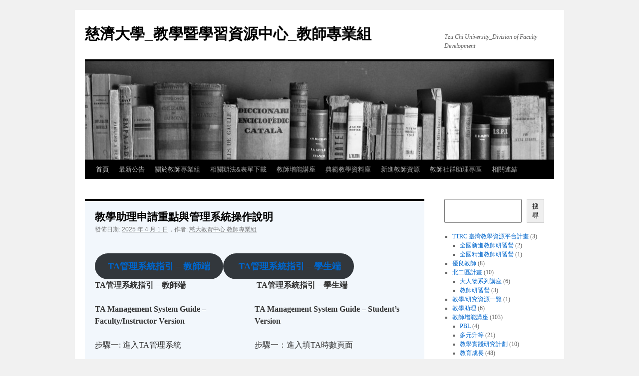

--- FILE ---
content_type: text/html; charset=UTF-8
request_url: https://dfd.tcu.edu.tw/
body_size: 29417
content:
<!DOCTYPE html>
<html lang="zh-TW">
<head>
<meta charset="UTF-8" />
<title>
慈濟大學_教學暨學習資源中心_教師專業組 | Tzu Chi University_Division of Faculty Development	</title>
<link rel="profile" href="https://gmpg.org/xfn/11" />
<link rel="stylesheet" type="text/css" media="all" href="https://dfd.tcu.edu.tw/wp-content/themes/twentyten/style.css?ver=20250415" />
<link rel="pingback" href="https://dfd.tcu.edu.tw/xmlrpc.php">
<meta name='robots' content='max-image-preview:large' />
<link rel="alternate" type="application/rss+xml" title="訂閱《慈濟大學_教學暨學習資源中心_教師專業組》&raquo; 資訊提供" href="https://dfd.tcu.edu.tw/?feed=rss2" />
<link rel="alternate" type="application/rss+xml" title="訂閱《慈濟大學_教學暨學習資源中心_教師專業組》&raquo; 留言的資訊提供" href="https://dfd.tcu.edu.tw/?feed=comments-rss2" />
<style id='wp-img-auto-sizes-contain-inline-css' type='text/css'>
img:is([sizes=auto i],[sizes^="auto," i]){contain-intrinsic-size:3000px 1500px}
/*# sourceURL=wp-img-auto-sizes-contain-inline-css */
</style>
<style id='wp-emoji-styles-inline-css' type='text/css'>

	img.wp-smiley, img.emoji {
		display: inline !important;
		border: none !important;
		box-shadow: none !important;
		height: 1em !important;
		width: 1em !important;
		margin: 0 0.07em !important;
		vertical-align: -0.1em !important;
		background: none !important;
		padding: 0 !important;
	}
/*# sourceURL=wp-emoji-styles-inline-css */
</style>
<style id='wp-block-library-inline-css' type='text/css'>
:root{--wp-block-synced-color:#7a00df;--wp-block-synced-color--rgb:122,0,223;--wp-bound-block-color:var(--wp-block-synced-color);--wp-editor-canvas-background:#ddd;--wp-admin-theme-color:#007cba;--wp-admin-theme-color--rgb:0,124,186;--wp-admin-theme-color-darker-10:#006ba1;--wp-admin-theme-color-darker-10--rgb:0,107,160.5;--wp-admin-theme-color-darker-20:#005a87;--wp-admin-theme-color-darker-20--rgb:0,90,135;--wp-admin-border-width-focus:2px}@media (min-resolution:192dpi){:root{--wp-admin-border-width-focus:1.5px}}.wp-element-button{cursor:pointer}:root .has-very-light-gray-background-color{background-color:#eee}:root .has-very-dark-gray-background-color{background-color:#313131}:root .has-very-light-gray-color{color:#eee}:root .has-very-dark-gray-color{color:#313131}:root .has-vivid-green-cyan-to-vivid-cyan-blue-gradient-background{background:linear-gradient(135deg,#00d084,#0693e3)}:root .has-purple-crush-gradient-background{background:linear-gradient(135deg,#34e2e4,#4721fb 50%,#ab1dfe)}:root .has-hazy-dawn-gradient-background{background:linear-gradient(135deg,#faaca8,#dad0ec)}:root .has-subdued-olive-gradient-background{background:linear-gradient(135deg,#fafae1,#67a671)}:root .has-atomic-cream-gradient-background{background:linear-gradient(135deg,#fdd79a,#004a59)}:root .has-nightshade-gradient-background{background:linear-gradient(135deg,#330968,#31cdcf)}:root .has-midnight-gradient-background{background:linear-gradient(135deg,#020381,#2874fc)}:root{--wp--preset--font-size--normal:16px;--wp--preset--font-size--huge:42px}.has-regular-font-size{font-size:1em}.has-larger-font-size{font-size:2.625em}.has-normal-font-size{font-size:var(--wp--preset--font-size--normal)}.has-huge-font-size{font-size:var(--wp--preset--font-size--huge)}.has-text-align-center{text-align:center}.has-text-align-left{text-align:left}.has-text-align-right{text-align:right}.has-fit-text{white-space:nowrap!important}#end-resizable-editor-section{display:none}.aligncenter{clear:both}.items-justified-left{justify-content:flex-start}.items-justified-center{justify-content:center}.items-justified-right{justify-content:flex-end}.items-justified-space-between{justify-content:space-between}.screen-reader-text{border:0;clip-path:inset(50%);height:1px;margin:-1px;overflow:hidden;padding:0;position:absolute;width:1px;word-wrap:normal!important}.screen-reader-text:focus{background-color:#ddd;clip-path:none;color:#444;display:block;font-size:1em;height:auto;left:5px;line-height:normal;padding:15px 23px 14px;text-decoration:none;top:5px;width:auto;z-index:100000}html :where(.has-border-color){border-style:solid}html :where([style*=border-top-color]){border-top-style:solid}html :where([style*=border-right-color]){border-right-style:solid}html :where([style*=border-bottom-color]){border-bottom-style:solid}html :where([style*=border-left-color]){border-left-style:solid}html :where([style*=border-width]){border-style:solid}html :where([style*=border-top-width]){border-top-style:solid}html :where([style*=border-right-width]){border-right-style:solid}html :where([style*=border-bottom-width]){border-bottom-style:solid}html :where([style*=border-left-width]){border-left-style:solid}html :where(img[class*=wp-image-]){height:auto;max-width:100%}:where(figure){margin:0 0 1em}html :where(.is-position-sticky){--wp-admin--admin-bar--position-offset:var(--wp-admin--admin-bar--height,0px)}@media screen and (max-width:600px){html :where(.is-position-sticky){--wp-admin--admin-bar--position-offset:0px}}

/*# sourceURL=wp-block-library-inline-css */
</style><style id='wp-block-button-inline-css' type='text/css'>
.wp-block-button__link{align-content:center;box-sizing:border-box;cursor:pointer;display:inline-block;height:100%;text-align:center;word-break:break-word}.wp-block-button__link.aligncenter{text-align:center}.wp-block-button__link.alignright{text-align:right}:where(.wp-block-button__link){border-radius:9999px;box-shadow:none;padding:calc(.667em + 2px) calc(1.333em + 2px);text-decoration:none}.wp-block-button[style*=text-decoration] .wp-block-button__link{text-decoration:inherit}.wp-block-buttons>.wp-block-button.has-custom-width{max-width:none}.wp-block-buttons>.wp-block-button.has-custom-width .wp-block-button__link{width:100%}.wp-block-buttons>.wp-block-button.has-custom-font-size .wp-block-button__link{font-size:inherit}.wp-block-buttons>.wp-block-button.wp-block-button__width-25{width:calc(25% - var(--wp--style--block-gap, .5em)*.75)}.wp-block-buttons>.wp-block-button.wp-block-button__width-50{width:calc(50% - var(--wp--style--block-gap, .5em)*.5)}.wp-block-buttons>.wp-block-button.wp-block-button__width-75{width:calc(75% - var(--wp--style--block-gap, .5em)*.25)}.wp-block-buttons>.wp-block-button.wp-block-button__width-100{flex-basis:100%;width:100%}.wp-block-buttons.is-vertical>.wp-block-button.wp-block-button__width-25{width:25%}.wp-block-buttons.is-vertical>.wp-block-button.wp-block-button__width-50{width:50%}.wp-block-buttons.is-vertical>.wp-block-button.wp-block-button__width-75{width:75%}.wp-block-button.is-style-squared,.wp-block-button__link.wp-block-button.is-style-squared{border-radius:0}.wp-block-button.no-border-radius,.wp-block-button__link.no-border-radius{border-radius:0!important}:root :where(.wp-block-button .wp-block-button__link.is-style-outline),:root :where(.wp-block-button.is-style-outline>.wp-block-button__link){border:2px solid;padding:.667em 1.333em}:root :where(.wp-block-button .wp-block-button__link.is-style-outline:not(.has-text-color)),:root :where(.wp-block-button.is-style-outline>.wp-block-button__link:not(.has-text-color)){color:currentColor}:root :where(.wp-block-button .wp-block-button__link.is-style-outline:not(.has-background)),:root :where(.wp-block-button.is-style-outline>.wp-block-button__link:not(.has-background)){background-color:initial;background-image:none}
/*# sourceURL=https://dfd.tcu.edu.tw/wp-includes/blocks/button/style.min.css */
</style>
<style id='wp-block-categories-inline-css' type='text/css'>
.wp-block-categories{box-sizing:border-box}.wp-block-categories.alignleft{margin-right:2em}.wp-block-categories.alignright{margin-left:2em}.wp-block-categories.wp-block-categories-dropdown.aligncenter{text-align:center}.wp-block-categories .wp-block-categories__label{display:block;width:100%}
/*# sourceURL=https://dfd.tcu.edu.tw/wp-includes/blocks/categories/style.min.css */
</style>
<link rel='stylesheet' id='wp-block-gallery-css' href='https://dfd.tcu.edu.tw/wp-includes/blocks/gallery/style.min.css?ver=6.9' type='text/css' media='all' />
<style id='wp-block-gallery-theme-inline-css' type='text/css'>
.blocks-gallery-caption{color:#555;font-size:13px;text-align:center}.is-dark-theme .blocks-gallery-caption{color:#ffffffa6}
/*# sourceURL=https://dfd.tcu.edu.tw/wp-includes/blocks/gallery/theme.min.css */
</style>
<style id='wp-block-heading-inline-css' type='text/css'>
h1:where(.wp-block-heading).has-background,h2:where(.wp-block-heading).has-background,h3:where(.wp-block-heading).has-background,h4:where(.wp-block-heading).has-background,h5:where(.wp-block-heading).has-background,h6:where(.wp-block-heading).has-background{padding:1.25em 2.375em}h1.has-text-align-left[style*=writing-mode]:where([style*=vertical-lr]),h1.has-text-align-right[style*=writing-mode]:where([style*=vertical-rl]),h2.has-text-align-left[style*=writing-mode]:where([style*=vertical-lr]),h2.has-text-align-right[style*=writing-mode]:where([style*=vertical-rl]),h3.has-text-align-left[style*=writing-mode]:where([style*=vertical-lr]),h3.has-text-align-right[style*=writing-mode]:where([style*=vertical-rl]),h4.has-text-align-left[style*=writing-mode]:where([style*=vertical-lr]),h4.has-text-align-right[style*=writing-mode]:where([style*=vertical-rl]),h5.has-text-align-left[style*=writing-mode]:where([style*=vertical-lr]),h5.has-text-align-right[style*=writing-mode]:where([style*=vertical-rl]),h6.has-text-align-left[style*=writing-mode]:where([style*=vertical-lr]),h6.has-text-align-right[style*=writing-mode]:where([style*=vertical-rl]){rotate:180deg}
/*# sourceURL=https://dfd.tcu.edu.tw/wp-includes/blocks/heading/style.min.css */
</style>
<style id='wp-block-image-inline-css' type='text/css'>
.wp-block-image>a,.wp-block-image>figure>a{display:inline-block}.wp-block-image img{box-sizing:border-box;height:auto;max-width:100%;vertical-align:bottom}@media not (prefers-reduced-motion){.wp-block-image img.hide{visibility:hidden}.wp-block-image img.show{animation:show-content-image .4s}}.wp-block-image[style*=border-radius] img,.wp-block-image[style*=border-radius]>a{border-radius:inherit}.wp-block-image.has-custom-border img{box-sizing:border-box}.wp-block-image.aligncenter{text-align:center}.wp-block-image.alignfull>a,.wp-block-image.alignwide>a{width:100%}.wp-block-image.alignfull img,.wp-block-image.alignwide img{height:auto;width:100%}.wp-block-image .aligncenter,.wp-block-image .alignleft,.wp-block-image .alignright,.wp-block-image.aligncenter,.wp-block-image.alignleft,.wp-block-image.alignright{display:table}.wp-block-image .aligncenter>figcaption,.wp-block-image .alignleft>figcaption,.wp-block-image .alignright>figcaption,.wp-block-image.aligncenter>figcaption,.wp-block-image.alignleft>figcaption,.wp-block-image.alignright>figcaption{caption-side:bottom;display:table-caption}.wp-block-image .alignleft{float:left;margin:.5em 1em .5em 0}.wp-block-image .alignright{float:right;margin:.5em 0 .5em 1em}.wp-block-image .aligncenter{margin-left:auto;margin-right:auto}.wp-block-image :where(figcaption){margin-bottom:1em;margin-top:.5em}.wp-block-image.is-style-circle-mask img{border-radius:9999px}@supports ((-webkit-mask-image:none) or (mask-image:none)) or (-webkit-mask-image:none){.wp-block-image.is-style-circle-mask img{border-radius:0;-webkit-mask-image:url('data:image/svg+xml;utf8,<svg viewBox="0 0 100 100" xmlns="http://www.w3.org/2000/svg"><circle cx="50" cy="50" r="50"/></svg>');mask-image:url('data:image/svg+xml;utf8,<svg viewBox="0 0 100 100" xmlns="http://www.w3.org/2000/svg"><circle cx="50" cy="50" r="50"/></svg>');mask-mode:alpha;-webkit-mask-position:center;mask-position:center;-webkit-mask-repeat:no-repeat;mask-repeat:no-repeat;-webkit-mask-size:contain;mask-size:contain}}:root :where(.wp-block-image.is-style-rounded img,.wp-block-image .is-style-rounded img){border-radius:9999px}.wp-block-image figure{margin:0}.wp-lightbox-container{display:flex;flex-direction:column;position:relative}.wp-lightbox-container img{cursor:zoom-in}.wp-lightbox-container img:hover+button{opacity:1}.wp-lightbox-container button{align-items:center;backdrop-filter:blur(16px) saturate(180%);background-color:#5a5a5a40;border:none;border-radius:4px;cursor:zoom-in;display:flex;height:20px;justify-content:center;opacity:0;padding:0;position:absolute;right:16px;text-align:center;top:16px;width:20px;z-index:100}@media not (prefers-reduced-motion){.wp-lightbox-container button{transition:opacity .2s ease}}.wp-lightbox-container button:focus-visible{outline:3px auto #5a5a5a40;outline:3px auto -webkit-focus-ring-color;outline-offset:3px}.wp-lightbox-container button:hover{cursor:pointer;opacity:1}.wp-lightbox-container button:focus{opacity:1}.wp-lightbox-container button:focus,.wp-lightbox-container button:hover,.wp-lightbox-container button:not(:hover):not(:active):not(.has-background){background-color:#5a5a5a40;border:none}.wp-lightbox-overlay{box-sizing:border-box;cursor:zoom-out;height:100vh;left:0;overflow:hidden;position:fixed;top:0;visibility:hidden;width:100%;z-index:100000}.wp-lightbox-overlay .close-button{align-items:center;cursor:pointer;display:flex;justify-content:center;min-height:40px;min-width:40px;padding:0;position:absolute;right:calc(env(safe-area-inset-right) + 16px);top:calc(env(safe-area-inset-top) + 16px);z-index:5000000}.wp-lightbox-overlay .close-button:focus,.wp-lightbox-overlay .close-button:hover,.wp-lightbox-overlay .close-button:not(:hover):not(:active):not(.has-background){background:none;border:none}.wp-lightbox-overlay .lightbox-image-container{height:var(--wp--lightbox-container-height);left:50%;overflow:hidden;position:absolute;top:50%;transform:translate(-50%,-50%);transform-origin:top left;width:var(--wp--lightbox-container-width);z-index:9999999999}.wp-lightbox-overlay .wp-block-image{align-items:center;box-sizing:border-box;display:flex;height:100%;justify-content:center;margin:0;position:relative;transform-origin:0 0;width:100%;z-index:3000000}.wp-lightbox-overlay .wp-block-image img{height:var(--wp--lightbox-image-height);min-height:var(--wp--lightbox-image-height);min-width:var(--wp--lightbox-image-width);width:var(--wp--lightbox-image-width)}.wp-lightbox-overlay .wp-block-image figcaption{display:none}.wp-lightbox-overlay button{background:none;border:none}.wp-lightbox-overlay .scrim{background-color:#fff;height:100%;opacity:.9;position:absolute;width:100%;z-index:2000000}.wp-lightbox-overlay.active{visibility:visible}@media not (prefers-reduced-motion){.wp-lightbox-overlay.active{animation:turn-on-visibility .25s both}.wp-lightbox-overlay.active img{animation:turn-on-visibility .35s both}.wp-lightbox-overlay.show-closing-animation:not(.active){animation:turn-off-visibility .35s both}.wp-lightbox-overlay.show-closing-animation:not(.active) img{animation:turn-off-visibility .25s both}.wp-lightbox-overlay.zoom.active{animation:none;opacity:1;visibility:visible}.wp-lightbox-overlay.zoom.active .lightbox-image-container{animation:lightbox-zoom-in .4s}.wp-lightbox-overlay.zoom.active .lightbox-image-container img{animation:none}.wp-lightbox-overlay.zoom.active .scrim{animation:turn-on-visibility .4s forwards}.wp-lightbox-overlay.zoom.show-closing-animation:not(.active){animation:none}.wp-lightbox-overlay.zoom.show-closing-animation:not(.active) .lightbox-image-container{animation:lightbox-zoom-out .4s}.wp-lightbox-overlay.zoom.show-closing-animation:not(.active) .lightbox-image-container img{animation:none}.wp-lightbox-overlay.zoom.show-closing-animation:not(.active) .scrim{animation:turn-off-visibility .4s forwards}}@keyframes show-content-image{0%{visibility:hidden}99%{visibility:hidden}to{visibility:visible}}@keyframes turn-on-visibility{0%{opacity:0}to{opacity:1}}@keyframes turn-off-visibility{0%{opacity:1;visibility:visible}99%{opacity:0;visibility:visible}to{opacity:0;visibility:hidden}}@keyframes lightbox-zoom-in{0%{transform:translate(calc((-100vw + var(--wp--lightbox-scrollbar-width))/2 + var(--wp--lightbox-initial-left-position)),calc(-50vh + var(--wp--lightbox-initial-top-position))) scale(var(--wp--lightbox-scale))}to{transform:translate(-50%,-50%) scale(1)}}@keyframes lightbox-zoom-out{0%{transform:translate(-50%,-50%) scale(1);visibility:visible}99%{visibility:visible}to{transform:translate(calc((-100vw + var(--wp--lightbox-scrollbar-width))/2 + var(--wp--lightbox-initial-left-position)),calc(-50vh + var(--wp--lightbox-initial-top-position))) scale(var(--wp--lightbox-scale));visibility:hidden}}
/*# sourceURL=https://dfd.tcu.edu.tw/wp-includes/blocks/image/style.min.css */
</style>
<style id='wp-block-image-theme-inline-css' type='text/css'>
:root :where(.wp-block-image figcaption){color:#555;font-size:13px;text-align:center}.is-dark-theme :root :where(.wp-block-image figcaption){color:#ffffffa6}.wp-block-image{margin:0 0 1em}
/*# sourceURL=https://dfd.tcu.edu.tw/wp-includes/blocks/image/theme.min.css */
</style>
<style id='wp-block-latest-posts-inline-css' type='text/css'>
.wp-block-latest-posts{box-sizing:border-box}.wp-block-latest-posts.alignleft{margin-right:2em}.wp-block-latest-posts.alignright{margin-left:2em}.wp-block-latest-posts.wp-block-latest-posts__list{list-style:none}.wp-block-latest-posts.wp-block-latest-posts__list li{clear:both;overflow-wrap:break-word}.wp-block-latest-posts.is-grid{display:flex;flex-wrap:wrap}.wp-block-latest-posts.is-grid li{margin:0 1.25em 1.25em 0;width:100%}@media (min-width:600px){.wp-block-latest-posts.columns-2 li{width:calc(50% - .625em)}.wp-block-latest-posts.columns-2 li:nth-child(2n){margin-right:0}.wp-block-latest-posts.columns-3 li{width:calc(33.33333% - .83333em)}.wp-block-latest-posts.columns-3 li:nth-child(3n){margin-right:0}.wp-block-latest-posts.columns-4 li{width:calc(25% - .9375em)}.wp-block-latest-posts.columns-4 li:nth-child(4n){margin-right:0}.wp-block-latest-posts.columns-5 li{width:calc(20% - 1em)}.wp-block-latest-posts.columns-5 li:nth-child(5n){margin-right:0}.wp-block-latest-posts.columns-6 li{width:calc(16.66667% - 1.04167em)}.wp-block-latest-posts.columns-6 li:nth-child(6n){margin-right:0}}:root :where(.wp-block-latest-posts.is-grid){padding:0}:root :where(.wp-block-latest-posts.wp-block-latest-posts__list){padding-left:0}.wp-block-latest-posts__post-author,.wp-block-latest-posts__post-date{display:block;font-size:.8125em}.wp-block-latest-posts__post-excerpt,.wp-block-latest-posts__post-full-content{margin-bottom:1em;margin-top:.5em}.wp-block-latest-posts__featured-image a{display:inline-block}.wp-block-latest-posts__featured-image img{height:auto;max-width:100%;width:auto}.wp-block-latest-posts__featured-image.alignleft{float:left;margin-right:1em}.wp-block-latest-posts__featured-image.alignright{float:right;margin-left:1em}.wp-block-latest-posts__featured-image.aligncenter{margin-bottom:1em;text-align:center}
/*# sourceURL=https://dfd.tcu.edu.tw/wp-includes/blocks/latest-posts/style.min.css */
</style>
<style id='wp-block-list-inline-css' type='text/css'>
ol,ul{box-sizing:border-box}:root :where(.wp-block-list.has-background){padding:1.25em 2.375em}
/*# sourceURL=https://dfd.tcu.edu.tw/wp-includes/blocks/list/style.min.css */
</style>
<style id='wp-block-buttons-inline-css' type='text/css'>
.wp-block-buttons{box-sizing:border-box}.wp-block-buttons.is-vertical{flex-direction:column}.wp-block-buttons.is-vertical>.wp-block-button:last-child{margin-bottom:0}.wp-block-buttons>.wp-block-button{display:inline-block;margin:0}.wp-block-buttons.is-content-justification-left{justify-content:flex-start}.wp-block-buttons.is-content-justification-left.is-vertical{align-items:flex-start}.wp-block-buttons.is-content-justification-center{justify-content:center}.wp-block-buttons.is-content-justification-center.is-vertical{align-items:center}.wp-block-buttons.is-content-justification-right{justify-content:flex-end}.wp-block-buttons.is-content-justification-right.is-vertical{align-items:flex-end}.wp-block-buttons.is-content-justification-space-between{justify-content:space-between}.wp-block-buttons.aligncenter{text-align:center}.wp-block-buttons:not(.is-content-justification-space-between,.is-content-justification-right,.is-content-justification-left,.is-content-justification-center) .wp-block-button.aligncenter{margin-left:auto;margin-right:auto;width:100%}.wp-block-buttons[style*=text-decoration] .wp-block-button,.wp-block-buttons[style*=text-decoration] .wp-block-button__link{text-decoration:inherit}.wp-block-buttons.has-custom-font-size .wp-block-button__link{font-size:inherit}.wp-block-buttons .wp-block-button__link{width:100%}.wp-block-button.aligncenter{text-align:center}
/*# sourceURL=https://dfd.tcu.edu.tw/wp-includes/blocks/buttons/style.min.css */
</style>
<style id='wp-block-search-inline-css' type='text/css'>
.wp-block-search__button{margin-left:10px;word-break:normal}.wp-block-search__button.has-icon{line-height:0}.wp-block-search__button svg{height:1.25em;min-height:24px;min-width:24px;width:1.25em;fill:currentColor;vertical-align:text-bottom}:where(.wp-block-search__button){border:1px solid #ccc;padding:6px 10px}.wp-block-search__inside-wrapper{display:flex;flex:auto;flex-wrap:nowrap;max-width:100%}.wp-block-search__label{width:100%}.wp-block-search.wp-block-search__button-only .wp-block-search__button{box-sizing:border-box;display:flex;flex-shrink:0;justify-content:center;margin-left:0;max-width:100%}.wp-block-search.wp-block-search__button-only .wp-block-search__inside-wrapper{min-width:0!important;transition-property:width}.wp-block-search.wp-block-search__button-only .wp-block-search__input{flex-basis:100%;transition-duration:.3s}.wp-block-search.wp-block-search__button-only.wp-block-search__searchfield-hidden,.wp-block-search.wp-block-search__button-only.wp-block-search__searchfield-hidden .wp-block-search__inside-wrapper{overflow:hidden}.wp-block-search.wp-block-search__button-only.wp-block-search__searchfield-hidden .wp-block-search__input{border-left-width:0!important;border-right-width:0!important;flex-basis:0;flex-grow:0;margin:0;min-width:0!important;padding-left:0!important;padding-right:0!important;width:0!important}:where(.wp-block-search__input){appearance:none;border:1px solid #949494;flex-grow:1;font-family:inherit;font-size:inherit;font-style:inherit;font-weight:inherit;letter-spacing:inherit;line-height:inherit;margin-left:0;margin-right:0;min-width:3rem;padding:8px;text-decoration:unset!important;text-transform:inherit}:where(.wp-block-search__button-inside .wp-block-search__inside-wrapper){background-color:#fff;border:1px solid #949494;box-sizing:border-box;padding:4px}:where(.wp-block-search__button-inside .wp-block-search__inside-wrapper) .wp-block-search__input{border:none;border-radius:0;padding:0 4px}:where(.wp-block-search__button-inside .wp-block-search__inside-wrapper) .wp-block-search__input:focus{outline:none}:where(.wp-block-search__button-inside .wp-block-search__inside-wrapper) :where(.wp-block-search__button){padding:4px 8px}.wp-block-search.aligncenter .wp-block-search__inside-wrapper{margin:auto}.wp-block[data-align=right] .wp-block-search.wp-block-search__button-only .wp-block-search__inside-wrapper{float:right}
/*# sourceURL=https://dfd.tcu.edu.tw/wp-includes/blocks/search/style.min.css */
</style>
<style id='wp-block-search-theme-inline-css' type='text/css'>
.wp-block-search .wp-block-search__label{font-weight:700}.wp-block-search__button{border:1px solid #ccc;padding:.375em .625em}
/*# sourceURL=https://dfd.tcu.edu.tw/wp-includes/blocks/search/theme.min.css */
</style>
<style id='wp-block-columns-inline-css' type='text/css'>
.wp-block-columns{box-sizing:border-box;display:flex;flex-wrap:wrap!important}@media (min-width:782px){.wp-block-columns{flex-wrap:nowrap!important}}.wp-block-columns{align-items:normal!important}.wp-block-columns.are-vertically-aligned-top{align-items:flex-start}.wp-block-columns.are-vertically-aligned-center{align-items:center}.wp-block-columns.are-vertically-aligned-bottom{align-items:flex-end}@media (max-width:781px){.wp-block-columns:not(.is-not-stacked-on-mobile)>.wp-block-column{flex-basis:100%!important}}@media (min-width:782px){.wp-block-columns:not(.is-not-stacked-on-mobile)>.wp-block-column{flex-basis:0;flex-grow:1}.wp-block-columns:not(.is-not-stacked-on-mobile)>.wp-block-column[style*=flex-basis]{flex-grow:0}}.wp-block-columns.is-not-stacked-on-mobile{flex-wrap:nowrap!important}.wp-block-columns.is-not-stacked-on-mobile>.wp-block-column{flex-basis:0;flex-grow:1}.wp-block-columns.is-not-stacked-on-mobile>.wp-block-column[style*=flex-basis]{flex-grow:0}:where(.wp-block-columns){margin-bottom:1.75em}:where(.wp-block-columns.has-background){padding:1.25em 2.375em}.wp-block-column{flex-grow:1;min-width:0;overflow-wrap:break-word;word-break:break-word}.wp-block-column.is-vertically-aligned-top{align-self:flex-start}.wp-block-column.is-vertically-aligned-center{align-self:center}.wp-block-column.is-vertically-aligned-bottom{align-self:flex-end}.wp-block-column.is-vertically-aligned-stretch{align-self:stretch}.wp-block-column.is-vertically-aligned-bottom,.wp-block-column.is-vertically-aligned-center,.wp-block-column.is-vertically-aligned-top{width:100%}
/*# sourceURL=https://dfd.tcu.edu.tw/wp-includes/blocks/columns/style.min.css */
</style>
<style id='wp-block-paragraph-inline-css' type='text/css'>
.is-small-text{font-size:.875em}.is-regular-text{font-size:1em}.is-large-text{font-size:2.25em}.is-larger-text{font-size:3em}.has-drop-cap:not(:focus):first-letter{float:left;font-size:8.4em;font-style:normal;font-weight:100;line-height:.68;margin:.05em .1em 0 0;text-transform:uppercase}body.rtl .has-drop-cap:not(:focus):first-letter{float:none;margin-left:.1em}p.has-drop-cap.has-background{overflow:hidden}:root :where(p.has-background){padding:1.25em 2.375em}:where(p.has-text-color:not(.has-link-color)) a{color:inherit}p.has-text-align-left[style*="writing-mode:vertical-lr"],p.has-text-align-right[style*="writing-mode:vertical-rl"]{rotate:180deg}
/*# sourceURL=https://dfd.tcu.edu.tw/wp-includes/blocks/paragraph/style.min.css */
</style>
<style id='wp-block-quote-inline-css' type='text/css'>
.wp-block-quote{box-sizing:border-box;overflow-wrap:break-word}.wp-block-quote.is-large:where(:not(.is-style-plain)),.wp-block-quote.is-style-large:where(:not(.is-style-plain)){margin-bottom:1em;padding:0 1em}.wp-block-quote.is-large:where(:not(.is-style-plain)) p,.wp-block-quote.is-style-large:where(:not(.is-style-plain)) p{font-size:1.5em;font-style:italic;line-height:1.6}.wp-block-quote.is-large:where(:not(.is-style-plain)) cite,.wp-block-quote.is-large:where(:not(.is-style-plain)) footer,.wp-block-quote.is-style-large:where(:not(.is-style-plain)) cite,.wp-block-quote.is-style-large:where(:not(.is-style-plain)) footer{font-size:1.125em;text-align:right}.wp-block-quote>cite{display:block}
/*# sourceURL=https://dfd.tcu.edu.tw/wp-includes/blocks/quote/style.min.css */
</style>
<style id='wp-block-quote-theme-inline-css' type='text/css'>
.wp-block-quote{border-left:.25em solid;margin:0 0 1.75em;padding-left:1em}.wp-block-quote cite,.wp-block-quote footer{color:currentColor;font-size:.8125em;font-style:normal;position:relative}.wp-block-quote:where(.has-text-align-right){border-left:none;border-right:.25em solid;padding-left:0;padding-right:1em}.wp-block-quote:where(.has-text-align-center){border:none;padding-left:0}.wp-block-quote.is-large,.wp-block-quote.is-style-large,.wp-block-quote:where(.is-style-plain){border:none}
/*# sourceURL=https://dfd.tcu.edu.tw/wp-includes/blocks/quote/theme.min.css */
</style>
<style id='wp-block-table-inline-css' type='text/css'>
.wp-block-table{overflow-x:auto}.wp-block-table table{border-collapse:collapse;width:100%}.wp-block-table thead{border-bottom:3px solid}.wp-block-table tfoot{border-top:3px solid}.wp-block-table td,.wp-block-table th{border:1px solid;padding:.5em}.wp-block-table .has-fixed-layout{table-layout:fixed;width:100%}.wp-block-table .has-fixed-layout td,.wp-block-table .has-fixed-layout th{word-break:break-word}.wp-block-table.aligncenter,.wp-block-table.alignleft,.wp-block-table.alignright{display:table;width:auto}.wp-block-table.aligncenter td,.wp-block-table.aligncenter th,.wp-block-table.alignleft td,.wp-block-table.alignleft th,.wp-block-table.alignright td,.wp-block-table.alignright th{word-break:break-word}.wp-block-table .has-subtle-light-gray-background-color{background-color:#f3f4f5}.wp-block-table .has-subtle-pale-green-background-color{background-color:#e9fbe5}.wp-block-table .has-subtle-pale-blue-background-color{background-color:#e7f5fe}.wp-block-table .has-subtle-pale-pink-background-color{background-color:#fcf0ef}.wp-block-table.is-style-stripes{background-color:initial;border-collapse:inherit;border-spacing:0}.wp-block-table.is-style-stripes tbody tr:nth-child(odd){background-color:#f0f0f0}.wp-block-table.is-style-stripes.has-subtle-light-gray-background-color tbody tr:nth-child(odd){background-color:#f3f4f5}.wp-block-table.is-style-stripes.has-subtle-pale-green-background-color tbody tr:nth-child(odd){background-color:#e9fbe5}.wp-block-table.is-style-stripes.has-subtle-pale-blue-background-color tbody tr:nth-child(odd){background-color:#e7f5fe}.wp-block-table.is-style-stripes.has-subtle-pale-pink-background-color tbody tr:nth-child(odd){background-color:#fcf0ef}.wp-block-table.is-style-stripes td,.wp-block-table.is-style-stripes th{border-color:#0000}.wp-block-table.is-style-stripes{border-bottom:1px solid #f0f0f0}.wp-block-table .has-border-color td,.wp-block-table .has-border-color th,.wp-block-table .has-border-color tr,.wp-block-table .has-border-color>*{border-color:inherit}.wp-block-table table[style*=border-top-color] tr:first-child,.wp-block-table table[style*=border-top-color] tr:first-child td,.wp-block-table table[style*=border-top-color] tr:first-child th,.wp-block-table table[style*=border-top-color]>*,.wp-block-table table[style*=border-top-color]>* td,.wp-block-table table[style*=border-top-color]>* th{border-top-color:inherit}.wp-block-table table[style*=border-top-color] tr:not(:first-child){border-top-color:initial}.wp-block-table table[style*=border-right-color] td:last-child,.wp-block-table table[style*=border-right-color] th,.wp-block-table table[style*=border-right-color] tr,.wp-block-table table[style*=border-right-color]>*{border-right-color:inherit}.wp-block-table table[style*=border-bottom-color] tr:last-child,.wp-block-table table[style*=border-bottom-color] tr:last-child td,.wp-block-table table[style*=border-bottom-color] tr:last-child th,.wp-block-table table[style*=border-bottom-color]>*,.wp-block-table table[style*=border-bottom-color]>* td,.wp-block-table table[style*=border-bottom-color]>* th{border-bottom-color:inherit}.wp-block-table table[style*=border-bottom-color] tr:not(:last-child){border-bottom-color:initial}.wp-block-table table[style*=border-left-color] td:first-child,.wp-block-table table[style*=border-left-color] th,.wp-block-table table[style*=border-left-color] tr,.wp-block-table table[style*=border-left-color]>*{border-left-color:inherit}.wp-block-table table[style*=border-style] td,.wp-block-table table[style*=border-style] th,.wp-block-table table[style*=border-style] tr,.wp-block-table table[style*=border-style]>*{border-style:inherit}.wp-block-table table[style*=border-width] td,.wp-block-table table[style*=border-width] th,.wp-block-table table[style*=border-width] tr,.wp-block-table table[style*=border-width]>*{border-style:inherit;border-width:inherit}
/*# sourceURL=https://dfd.tcu.edu.tw/wp-includes/blocks/table/style.min.css */
</style>
<style id='wp-block-table-theme-inline-css' type='text/css'>
.wp-block-table{margin:0 0 1em}.wp-block-table td,.wp-block-table th{word-break:normal}.wp-block-table :where(figcaption){color:#555;font-size:13px;text-align:center}.is-dark-theme .wp-block-table :where(figcaption){color:#ffffffa6}
/*# sourceURL=https://dfd.tcu.edu.tw/wp-includes/blocks/table/theme.min.css */
</style>
<style id='global-styles-inline-css' type='text/css'>
:root{--wp--preset--aspect-ratio--square: 1;--wp--preset--aspect-ratio--4-3: 4/3;--wp--preset--aspect-ratio--3-4: 3/4;--wp--preset--aspect-ratio--3-2: 3/2;--wp--preset--aspect-ratio--2-3: 2/3;--wp--preset--aspect-ratio--16-9: 16/9;--wp--preset--aspect-ratio--9-16: 9/16;--wp--preset--color--black: #000;--wp--preset--color--cyan-bluish-gray: #abb8c3;--wp--preset--color--white: #fff;--wp--preset--color--pale-pink: #f78da7;--wp--preset--color--vivid-red: #cf2e2e;--wp--preset--color--luminous-vivid-orange: #ff6900;--wp--preset--color--luminous-vivid-amber: #fcb900;--wp--preset--color--light-green-cyan: #7bdcb5;--wp--preset--color--vivid-green-cyan: #00d084;--wp--preset--color--pale-cyan-blue: #8ed1fc;--wp--preset--color--vivid-cyan-blue: #0693e3;--wp--preset--color--vivid-purple: #9b51e0;--wp--preset--color--blue: #0066cc;--wp--preset--color--medium-gray: #666;--wp--preset--color--light-gray: #f1f1f1;--wp--preset--gradient--vivid-cyan-blue-to-vivid-purple: linear-gradient(135deg,rgb(6,147,227) 0%,rgb(155,81,224) 100%);--wp--preset--gradient--light-green-cyan-to-vivid-green-cyan: linear-gradient(135deg,rgb(122,220,180) 0%,rgb(0,208,130) 100%);--wp--preset--gradient--luminous-vivid-amber-to-luminous-vivid-orange: linear-gradient(135deg,rgb(252,185,0) 0%,rgb(255,105,0) 100%);--wp--preset--gradient--luminous-vivid-orange-to-vivid-red: linear-gradient(135deg,rgb(255,105,0) 0%,rgb(207,46,46) 100%);--wp--preset--gradient--very-light-gray-to-cyan-bluish-gray: linear-gradient(135deg,rgb(238,238,238) 0%,rgb(169,184,195) 100%);--wp--preset--gradient--cool-to-warm-spectrum: linear-gradient(135deg,rgb(74,234,220) 0%,rgb(151,120,209) 20%,rgb(207,42,186) 40%,rgb(238,44,130) 60%,rgb(251,105,98) 80%,rgb(254,248,76) 100%);--wp--preset--gradient--blush-light-purple: linear-gradient(135deg,rgb(255,206,236) 0%,rgb(152,150,240) 100%);--wp--preset--gradient--blush-bordeaux: linear-gradient(135deg,rgb(254,205,165) 0%,rgb(254,45,45) 50%,rgb(107,0,62) 100%);--wp--preset--gradient--luminous-dusk: linear-gradient(135deg,rgb(255,203,112) 0%,rgb(199,81,192) 50%,rgb(65,88,208) 100%);--wp--preset--gradient--pale-ocean: linear-gradient(135deg,rgb(255,245,203) 0%,rgb(182,227,212) 50%,rgb(51,167,181) 100%);--wp--preset--gradient--electric-grass: linear-gradient(135deg,rgb(202,248,128) 0%,rgb(113,206,126) 100%);--wp--preset--gradient--midnight: linear-gradient(135deg,rgb(2,3,129) 0%,rgb(40,116,252) 100%);--wp--preset--font-size--small: 13px;--wp--preset--font-size--medium: 20px;--wp--preset--font-size--large: 36px;--wp--preset--font-size--x-large: 42px;--wp--preset--spacing--20: 0.44rem;--wp--preset--spacing--30: 0.67rem;--wp--preset--spacing--40: 1rem;--wp--preset--spacing--50: 1.5rem;--wp--preset--spacing--60: 2.25rem;--wp--preset--spacing--70: 3.38rem;--wp--preset--spacing--80: 5.06rem;--wp--preset--shadow--natural: 6px 6px 9px rgba(0, 0, 0, 0.2);--wp--preset--shadow--deep: 12px 12px 50px rgba(0, 0, 0, 0.4);--wp--preset--shadow--sharp: 6px 6px 0px rgba(0, 0, 0, 0.2);--wp--preset--shadow--outlined: 6px 6px 0px -3px rgb(255, 255, 255), 6px 6px rgb(0, 0, 0);--wp--preset--shadow--crisp: 6px 6px 0px rgb(0, 0, 0);}:where(.is-layout-flex){gap: 0.5em;}:where(.is-layout-grid){gap: 0.5em;}body .is-layout-flex{display: flex;}.is-layout-flex{flex-wrap: wrap;align-items: center;}.is-layout-flex > :is(*, div){margin: 0;}body .is-layout-grid{display: grid;}.is-layout-grid > :is(*, div){margin: 0;}:where(.wp-block-columns.is-layout-flex){gap: 2em;}:where(.wp-block-columns.is-layout-grid){gap: 2em;}:where(.wp-block-post-template.is-layout-flex){gap: 1.25em;}:where(.wp-block-post-template.is-layout-grid){gap: 1.25em;}.has-black-color{color: var(--wp--preset--color--black) !important;}.has-cyan-bluish-gray-color{color: var(--wp--preset--color--cyan-bluish-gray) !important;}.has-white-color{color: var(--wp--preset--color--white) !important;}.has-pale-pink-color{color: var(--wp--preset--color--pale-pink) !important;}.has-vivid-red-color{color: var(--wp--preset--color--vivid-red) !important;}.has-luminous-vivid-orange-color{color: var(--wp--preset--color--luminous-vivid-orange) !important;}.has-luminous-vivid-amber-color{color: var(--wp--preset--color--luminous-vivid-amber) !important;}.has-light-green-cyan-color{color: var(--wp--preset--color--light-green-cyan) !important;}.has-vivid-green-cyan-color{color: var(--wp--preset--color--vivid-green-cyan) !important;}.has-pale-cyan-blue-color{color: var(--wp--preset--color--pale-cyan-blue) !important;}.has-vivid-cyan-blue-color{color: var(--wp--preset--color--vivid-cyan-blue) !important;}.has-vivid-purple-color{color: var(--wp--preset--color--vivid-purple) !important;}.has-black-background-color{background-color: var(--wp--preset--color--black) !important;}.has-cyan-bluish-gray-background-color{background-color: var(--wp--preset--color--cyan-bluish-gray) !important;}.has-white-background-color{background-color: var(--wp--preset--color--white) !important;}.has-pale-pink-background-color{background-color: var(--wp--preset--color--pale-pink) !important;}.has-vivid-red-background-color{background-color: var(--wp--preset--color--vivid-red) !important;}.has-luminous-vivid-orange-background-color{background-color: var(--wp--preset--color--luminous-vivid-orange) !important;}.has-luminous-vivid-amber-background-color{background-color: var(--wp--preset--color--luminous-vivid-amber) !important;}.has-light-green-cyan-background-color{background-color: var(--wp--preset--color--light-green-cyan) !important;}.has-vivid-green-cyan-background-color{background-color: var(--wp--preset--color--vivid-green-cyan) !important;}.has-pale-cyan-blue-background-color{background-color: var(--wp--preset--color--pale-cyan-blue) !important;}.has-vivid-cyan-blue-background-color{background-color: var(--wp--preset--color--vivid-cyan-blue) !important;}.has-vivid-purple-background-color{background-color: var(--wp--preset--color--vivid-purple) !important;}.has-black-border-color{border-color: var(--wp--preset--color--black) !important;}.has-cyan-bluish-gray-border-color{border-color: var(--wp--preset--color--cyan-bluish-gray) !important;}.has-white-border-color{border-color: var(--wp--preset--color--white) !important;}.has-pale-pink-border-color{border-color: var(--wp--preset--color--pale-pink) !important;}.has-vivid-red-border-color{border-color: var(--wp--preset--color--vivid-red) !important;}.has-luminous-vivid-orange-border-color{border-color: var(--wp--preset--color--luminous-vivid-orange) !important;}.has-luminous-vivid-amber-border-color{border-color: var(--wp--preset--color--luminous-vivid-amber) !important;}.has-light-green-cyan-border-color{border-color: var(--wp--preset--color--light-green-cyan) !important;}.has-vivid-green-cyan-border-color{border-color: var(--wp--preset--color--vivid-green-cyan) !important;}.has-pale-cyan-blue-border-color{border-color: var(--wp--preset--color--pale-cyan-blue) !important;}.has-vivid-cyan-blue-border-color{border-color: var(--wp--preset--color--vivid-cyan-blue) !important;}.has-vivid-purple-border-color{border-color: var(--wp--preset--color--vivid-purple) !important;}.has-vivid-cyan-blue-to-vivid-purple-gradient-background{background: var(--wp--preset--gradient--vivid-cyan-blue-to-vivid-purple) !important;}.has-light-green-cyan-to-vivid-green-cyan-gradient-background{background: var(--wp--preset--gradient--light-green-cyan-to-vivid-green-cyan) !important;}.has-luminous-vivid-amber-to-luminous-vivid-orange-gradient-background{background: var(--wp--preset--gradient--luminous-vivid-amber-to-luminous-vivid-orange) !important;}.has-luminous-vivid-orange-to-vivid-red-gradient-background{background: var(--wp--preset--gradient--luminous-vivid-orange-to-vivid-red) !important;}.has-very-light-gray-to-cyan-bluish-gray-gradient-background{background: var(--wp--preset--gradient--very-light-gray-to-cyan-bluish-gray) !important;}.has-cool-to-warm-spectrum-gradient-background{background: var(--wp--preset--gradient--cool-to-warm-spectrum) !important;}.has-blush-light-purple-gradient-background{background: var(--wp--preset--gradient--blush-light-purple) !important;}.has-blush-bordeaux-gradient-background{background: var(--wp--preset--gradient--blush-bordeaux) !important;}.has-luminous-dusk-gradient-background{background: var(--wp--preset--gradient--luminous-dusk) !important;}.has-pale-ocean-gradient-background{background: var(--wp--preset--gradient--pale-ocean) !important;}.has-electric-grass-gradient-background{background: var(--wp--preset--gradient--electric-grass) !important;}.has-midnight-gradient-background{background: var(--wp--preset--gradient--midnight) !important;}.has-small-font-size{font-size: var(--wp--preset--font-size--small) !important;}.has-medium-font-size{font-size: var(--wp--preset--font-size--medium) !important;}.has-large-font-size{font-size: var(--wp--preset--font-size--large) !important;}.has-x-large-font-size{font-size: var(--wp--preset--font-size--x-large) !important;}
:where(.wp-block-columns.is-layout-flex){gap: 2em;}:where(.wp-block-columns.is-layout-grid){gap: 2em;}
/*# sourceURL=global-styles-inline-css */
</style>
<style id='core-block-supports-inline-css' type='text/css'>
.wp-container-core-columns-is-layout-9d6595d7{flex-wrap:nowrap;}.wp-block-gallery.wp-block-gallery-1{--wp--style--unstable-gallery-gap:var( --wp--style--gallery-gap-default, var( --gallery-block--gutter-size, var( --wp--style--block-gap, 0.5em ) ) );gap:var( --wp--style--gallery-gap-default, var( --gallery-block--gutter-size, var( --wp--style--block-gap, 0.5em ) ) );}
/*# sourceURL=core-block-supports-inline-css */
</style>

<style id='classic-theme-styles-inline-css' type='text/css'>
/*! This file is auto-generated */
.wp-block-button__link{color:#fff;background-color:#32373c;border-radius:9999px;box-shadow:none;text-decoration:none;padding:calc(.667em + 2px) calc(1.333em + 2px);font-size:1.125em}.wp-block-file__button{background:#32373c;color:#fff;text-decoration:none}
/*# sourceURL=/wp-includes/css/classic-themes.min.css */
</style>
<link rel='stylesheet' id='twentyten-block-style-css' href='https://dfd.tcu.edu.tw/wp-content/themes/twentyten/blocks.css?ver=20250220' type='text/css' media='all' />
<link rel="https://api.w.org/" href="https://dfd.tcu.edu.tw/index.php?rest_route=/" /><link rel="EditURI" type="application/rsd+xml" title="RSD" href="https://dfd.tcu.edu.tw/xmlrpc.php?rsd" />
<meta name="generator" content="WordPress 6.9" />
<!-- Analytics by WP Statistics - https://wp-statistics.com -->
</head>

<body class="home blog wp-theme-twentyten">
<div id="wrapper" class="hfeed">
		<a href="#content" class="screen-reader-text skip-link">跳至主要內容</a>
	<div id="header">
		<div id="masthead">
			<div id="branding" role="banner">
								<h1 id="site-title">
					<span>
											<a href="https://dfd.tcu.edu.tw/" rel="home" aria-current="page">慈濟大學_教學暨學習資源中心_教師專業組</a>
					</span>
				</h1>
				<div id="site-description">Tzu Chi University_Division of Faculty Development</div>

				<img src="https://dfd.tcu.edu.tw/wp-content/uploads/2022/10/cropped-header-01.jpg" width="940" height="197" alt="慈濟大學_教學暨學習資源中心_教師專業組" srcset="https://dfd.tcu.edu.tw/wp-content/uploads/2022/10/cropped-header-01.jpg 940w, https://dfd.tcu.edu.tw/wp-content/uploads/2022/10/cropped-header-01-300x63.jpg 300w, https://dfd.tcu.edu.tw/wp-content/uploads/2022/10/cropped-header-01-768x161.jpg 768w" sizes="(max-width: 940px) 100vw, 940px" decoding="async" fetchpriority="high" />			</div><!-- #branding -->

			<div id="access" role="navigation">
				<div class="menu-header"><ul id="menu-%e4%b8%bb%e9%81%b8%e5%96%ae" class="menu"><li id="menu-item-8" class="menu-item menu-item-type-custom menu-item-object-custom current-menu-item current_page_item menu-item-home menu-item-8"><a href="https://dfd.tcu.edu.tw/" aria-current="page">首頁</a></li>
<li id="menu-item-1235" class="menu-item menu-item-type-post_type menu-item-object-page menu-item-1235"><a href="https://dfd.tcu.edu.tw/?page_id=231">最新公告</a></li>
<li id="menu-item-1231" class="menu-item menu-item-type-post_type menu-item-object-page menu-item-has-children menu-item-1231"><a href="https://dfd.tcu.edu.tw/?page_id=27">關於教師專業組</a>
<ul class="sub-menu">
	<li id="menu-item-1238" class="menu-item menu-item-type-post_type menu-item-object-page menu-item-1238"><a href="https://dfd.tcu.edu.tw/?page_id=27">關於教師專業組</a></li>
	<li id="menu-item-1230" class="menu-item menu-item-type-post_type menu-item-object-page menu-item-1230"><a href="https://dfd.tcu.edu.tw/?page_id=24">本組成員</a></li>
	<li id="menu-item-1237" class="menu-item menu-item-type-post_type menu-item-object-page menu-item-1237"><a href="https://dfd.tcu.edu.tw/?page_id=379">聯絡我們</a></li>
</ul>
</li>
<li id="menu-item-1232" class="menu-item menu-item-type-post_type menu-item-object-page menu-item-1232"><a href="https://dfd.tcu.edu.tw/?page_id=39">相關辦法&#038;表單下載</a></li>
<li id="menu-item-9" class="menu-item menu-item-type-taxonomy menu-item-object-category menu-item-has-children menu-item-9"><a href="https://dfd.tcu.edu.tw/?cat=10">教師增能講座</a>
<ul class="sub-menu">
	<li id="menu-item-19" class="menu-item menu-item-type-taxonomy menu-item-object-category menu-item-19"><a href="https://dfd.tcu.edu.tw/?cat=10">教師增能講座</a></li>
	<li id="menu-item-10" class="menu-item menu-item-type-taxonomy menu-item-object-category menu-item-10"><a href="https://dfd.tcu.edu.tw/?cat=18">多元升等</a></li>
	<li id="menu-item-21" class="menu-item menu-item-type-taxonomy menu-item-object-category menu-item-21"><a href="https://dfd.tcu.edu.tw/?cat=14">英語授課</a></li>
	<li id="menu-item-20" class="menu-item menu-item-type-taxonomy menu-item-object-category menu-item-20"><a href="https://dfd.tcu.edu.tw/?cat=12">教育成長</a></li>
</ul>
</li>
<li id="menu-item-1234" class="menu-item menu-item-type-post_type menu-item-object-page menu-item-has-children menu-item-1234"><a href="https://dfd.tcu.edu.tw/?page_id=142">典範教學資料庫</a>
<ul class="sub-menu">
	<li id="menu-item-1240" class="menu-item menu-item-type-post_type menu-item-object-page menu-item-1240"><a href="https://dfd.tcu.edu.tw/?page_id=142">歷屆優良教師名錄</a></li>
	<li id="menu-item-1239" class="menu-item menu-item-type-post_type menu-item-object-page menu-item-1239"><a href="https://dfd.tcu.edu.tw/?page_id=708">優良教師訪談影音</a></li>
</ul>
</li>
<li id="menu-item-22" class="menu-item menu-item-type-custom menu-item-object-custom menu-item-22"><a href="https://dfd.tcu.edu.tw/?p=1207">新進教師資源</a></li>
<li id="menu-item-13" class="menu-item menu-item-type-custom menu-item-object-custom menu-item-13"><a href="https://sites.google.com/tcu.edu.tw/platform-of-tpd">教師社群助理專區</a></li>
<li id="menu-item-1236" class="menu-item menu-item-type-post_type menu-item-object-page menu-item-has-children menu-item-1236"><a href="https://dfd.tcu.edu.tw/?page_id=276">相關連結</a>
<ul class="sub-menu">
	<li id="menu-item-1233" class="menu-item menu-item-type-post_type menu-item-object-page menu-item-1233"><a href="https://dfd.tcu.edu.tw/?page_id=81">北二區基地營</a></li>
	<li id="menu-item-11" class="menu-item menu-item-type-custom menu-item-object-custom menu-item-11"><a href="http://www.tcu.edu.tw/">慈濟大學</a></li>
	<li id="menu-item-12" class="menu-item menu-item-type-custom menu-item-object-custom menu-item-12"><a href="https://cfdir.tcu.edu.tw/">教學暨學習資源中心</a></li>
	<li id="menu-item-14" class="menu-item menu-item-type-custom menu-item-object-custom menu-item-14"><a href="http://hlm.tzuchi.com.tw/tch/">慈濟醫院教學部</a></li>
	<li id="menu-item-23" class="menu-item menu-item-type-custom menu-item-object-custom menu-item-23"><a href="https://dfd.tcu.edu.tw/?p=1552">教師補助專區</a></li>
</ul>
</li>
</ul></div>			</div><!-- #access -->
		</div><!-- #masthead -->
	</div><!-- #header -->

	<div id="main">

		<div id="container">
			<div id="content" role="main">

			
	<div id="nav-above" class="navigation">
		<div class="nav-previous"><a href="https://dfd.tcu.edu.tw/?paged=2" ><span class="meta-nav">&larr;</span> 較舊的文章</a></div>
		<div class="nav-next"></div>
	</div><!-- #nav-above -->



	
			<div id="post-1758" class="post-1758 post type-post status-publish format-standard sticky hentry category-9">
			<h2 class="entry-title"><a href="https://dfd.tcu.edu.tw/?p=1758" rel="bookmark">教學助理申請重點與管理系統操作說明</a></h2>

			<div class="entry-meta">
				<span class="meta-prep meta-prep-author">發佈日期:</span> <a href="https://dfd.tcu.edu.tw/?p=1758" title="上午 11:16" rel="bookmark"><span class="entry-date">2025 年 4 月 1 日</span></a>，<span class="meta-sep">作者:</span> <span class="author vcard"><a class="url fn n" href="https://dfd.tcu.edu.tw/?author=2" title="檢視「慈大教資中心 教師專業組」的全部文章">慈大教資中心 教師專業組</a></span>			</div><!-- .entry-meta -->

					<div class="entry-content">
				
<div class="wp-block-buttons is-layout-flex wp-block-buttons-is-layout-flex"></div>



<p></p>



<div class="wp-block-columns is-layout-flex wp-container-core-columns-is-layout-9d6595d7 wp-block-columns-is-layout-flex">
<div class="wp-block-column is-layout-flow wp-block-column-is-layout-flow"></div>
</div>



<div class="wp-block-buttons is-layout-flex wp-block-buttons-is-layout-flex">
<div class="wp-block-button"><a class="wp-block-button__link wp-element-button" href="https://docs.google.com/document/d/1l4Vkc49JrK2vAmJ25JlfXsfA82Dmq4fm/edit?pli=1"><strong>TA管理系統指引 – 教師端</strong></a></div>



<div class="wp-block-button"><a class="wp-block-button__link wp-element-button" href="https://docs.google.com/document/d/1-jE49q9hISVvnHfqkmTCHSRZYO3-X-kLpBLKLcgKY30/edit?tab=t.0">&nbsp;<strong>TA管理系統指引 – 學生端</strong>    </a></div>
</div>



<div class="wp-block-columns is-layout-flex wp-container-core-columns-is-layout-9d6595d7 wp-block-columns-is-layout-flex">
<div class="wp-block-column is-layout-flow wp-block-column-is-layout-flow">
<p><strong>TA管理系統指引 – 教師端</strong></p>



<p><strong>TA Management System Guide – Faculty/Instructor Version</strong></p>



<p>步驟一: 進入TA管理系統</p>



<p>1. 慈大校務系統🡪教資中心🡪TA管理系統🡪教學助理申請</p>



<h2 class="wp-block-heading">Step 1: Accessing the TA Management System</h2>



<p>Tzu Chi University Academic Affairs System → Center for Faculty Development and Instructional Resources → TA Management System → Teaching Assistant Application</p>



<figure class="wp-block-image"><img decoding="async" src="https://lh7-rt.googleusercontent.com/docsz/AD_4nXeI008WlpmQor88e6ygTCnnvzd0Xl9ki9OLofOrjWhlN3akvjyRv7RQRzDbeJADjIgcWstcv8in3cL7fz-_RUlf9GolA6FxWoz5w65O7Y7-A3clY9FDPbeK5NVdNIjs5iHwNTfeI6giuenVajb5DSI?key=YCY-IQd_R4eruqMtYDD0ygh0" alt=""/></figure>



<p>2. 老師選擇自己的課程點選「申請」</p>



<p><strong>Step 2: Faculty Selects Their Course and Clicks &#8220;Apply&#8221;</strong></p>



<figure class="wp-block-image"><img decoding="async" src="https://lh7-rt.googleusercontent.com/docsz/AD_4nXc6A7bMkZUnzukn30eabvC0Kq5GHS_g2Xt7WxUv2DW0lTnkY27-lhKiermeCMHsWBJkmOI5Y-Q4PGx7vuPvGG0Mkk_CqKlBC3fBMJTULpMd9cms6FbDLcGet7gDS0hBZ0Ta6nxcVyVcBn9BGyDyvRY?key=YCY-IQd_R4eruqMtYDD0ygh0" alt=""/></figure>



<figure class="wp-block-image"><img decoding="async" src="https://lh7-rt.googleusercontent.com/docsz/AD_4nXdDshgGMKELN84SGoJIX5JrLOoKTVAwaxCoSEf8f06z7qMYYIgVNQXsvbzZR4BAznFSPCkvzhdxPu1eyGVfe1KB8x7d8wjv7mFgK9p5cedCFUyutVm_vz_HjS3EG2QGz1g2ul7EG47ocC_IYCTY2Oo?key=YCY-IQd_R4eruqMtYDD0ygh0" alt=""/></figure>



<p>步驟二: 點選「申請」後，系統會自動帶出老師的基本資料</p>



<p><strong>Step 2: After clicking &#8220;Apply&#8221;, the system will automatically populate the faculty/instructor&#8217;s basic information.</strong></p>



<figure class="wp-block-image"><img decoding="async" src="https://lh7-rt.googleusercontent.com/docsz/AD_4nXdELPBOzU7DI-cxj_em1sp9kTGP0xmmTbRK0NDCL4TcBGo3aPy_OtYFbpYqHWYW9RZjkak2VrMo-WbbTAh1POWkcjtLO_n7WfxllRYJvgdZaU9RSUP8kVUVykMtCGs_49mg0BmXjB6tTuicVvWWE5k?key=YCY-IQd_R4eruqMtYDD0ygh0" alt=""/></figure>



<p>*若無帶出（教務處與電算中心尚未做好，請可以直接忽略，無需浪費時間填寫）</p>



<p><strong>*If it does not populate (due to incomplete setup by the Registrar&#8217;s Office and Computer Center, please disregard and do not waste time filling it out).</strong></p>



<p>步驟三: 請老師填入教學助理(TA)學號、班級等基本資料即可🡪點選「儲存資料」🡪「<strong>送案</strong>」</p>



<p>&nbsp;&nbsp;&nbsp;&nbsp; 並將「教學助理-主要工作內容規劃」欄位填寫書面申請表EXCEL中<strong>「TA運用計畫」，</strong></p>



<p>&nbsp;&nbsp;&nbsp;&nbsp; 下方檢視課綱功能尚未鏈結，<strong>故不須點選</strong>，狀態也無需填寫。</p>



<p><strong>Step 3: Faculty/Instructors enter the Teaching Assistant&#8217;s (TA)</strong><strong> student ID, class</strong><strong>, and other basic information → Click &#8220;Save Data&#8221; → &#8220;</strong><strong>Submit Application</strong><strong>&#8220;.</strong></p>



<p><strong>And fill in the &#8220;</strong><strong>Teaching Assistant &#8211; Main Work Content Planning</strong><strong>&#8221; field with the &#8220;</strong><strong>TA Utilization Plan</strong><strong>&#8221; from the written application form EXCEL.</strong></p>



<p><strong>The &#8220;View Syllabus&#8221; function below is not yet linked, </strong><strong>so there is no need to click it, and the status does not need to be filled in.</strong></p>



<figure class="wp-block-image"><img decoding="async" src="https://lh7-rt.googleusercontent.com/docsz/AD_4nXfkaU1GoZpjY7ZQlkVb-AVuClBrGtvrHYKnUi54OK_JPr9Ax6pIvxE6sq7yKnEuQP0AfwP5DojYdKtQGrl_s6Or5tmZr6BjH_1scwQ5ussHwOwYxOMOLZ2VXDsXARUkjhHVoGJW9_LYf5jyZj8okTo?key=YCY-IQd_R4eruqMtYDD0ygh0" alt=""/></figure>



<p>步驟四: 老師完成上述步驟後，須請學生簽辦TA申請案件🡪點選「<strong>敬表同意</strong>」。</p>



<p><strong>Step 4: After the faculty completes the above steps, they must have the student sign the TA application case → Click &#8220;</strong><strong>Respectfully Agree</strong><strong>&#8220;.</strong></p>



<figure class="wp-block-image"><img decoding="async" src="https://lh7-rt.googleusercontent.com/docsz/AD_4nXd1kNJYJHl7LdPm6WpEr417K5G0Q9FRi67SWcwsl3k3r4rU4_dRnP8DJXBcvnqy5cbg8S0k59bFt3SS5WxX_d73MCagmiosaA-KqBXVUZQA7xPFnQQFlmOHImbmknmYYGby3NerhT5Gi30C0v7QNK0?key=YCY-IQd_R4eruqMtYDD0ygh0" alt="C:\Users\TCU-L0610-PC\OneDrive - 慈濟大學\桌面\TA學生確認畫面.jpg"/></figure>



<figure class="wp-block-image"><img decoding="async" src="https://lh7-rt.googleusercontent.com/docsz/AD_4nXeLR1rfLSbUXo5GwaQTmqzWGjaMxV-5s-YthqkMoH67VuVXZuSzj9Yj6pI1YF3j5k8Wfrrfb-uKQFFeAjrLtofrUbgmNLwrrWNH-9VmItVCRKfBdxQ2u3mempr9DigGV_wQ4_LcfYYCq7km06O02tQ?key=YCY-IQd_R4eruqMtYDD0ygh0" alt="C:\Users\TCU-L0610-PC\OneDrive - 慈濟大學\桌面\TA學生確認畫面2.jpg"/></figure>



<p>步驟五: 學生簽辦TA申請案件完畢後，案件將會辦系所主管🡪「敬表同意」。</p>



<p><strong>Step 5: After the student completes signing the TA application case, the case will be processed by the department head → &#8220;Respectfully Agree&#8221;.</strong></p>



<figure class="wp-block-image"><img decoding="async" src="https://lh7-rt.googleusercontent.com/docsz/AD_4nXfrp-eviEkUxxKAPK6YCtCBmGd2b1ZfyFh1Lvz9RqiqpmhwUeHkPJfuXQSRCIOpomigs7IXYWi5OcuGqDg1Id3l5pyeSz9wpqSbccMSiNLNeyNsCHHSu0Z1t4WzY2jW5OYYE_Jv6qbhLOHlbZnZ0A?key=YCY-IQd_R4eruqMtYDD0ygh0" alt="C:\Users\TCU-L0610-PC\OneDrive - 慈濟大學\桌面\TA系所主管畫面.jpg"/></figure>



<p><strong>THE END!</strong></p>
</div>



<div class="wp-block-column is-layout-flow wp-block-column-is-layout-flow">
<p>&nbsp;<strong>TA管理系統指引 – 學生端</strong></p>



<p><strong>TA Management System Guide – Student’s Version</strong></p>



<p>步驟一：進入填TA時數頁面</p>



<p>登入學生資訊系統→點選首頁的<strong>工讀／助理獎金申請案</strong>→選擇需要填報時數的課程</p>



<p>Step1:&nbsp; Accessing the TA hour page</p>



<p>Log in to the Student Information System→Click on the work-study/teacher assistant application on the title page→Select the course for which you want to fill in the number of hours </p>



<figure class="wp-block-image"><img decoding="async" src="https://lh7-rt.googleusercontent.com/docsz/AD_4nXd3zK02GLNTpaqDNnEUeepvDAMULBJwAShACixbNuuDmca53KQq87nM9vBcMoXbs9Whg-917010nIrR7r4lt7FUy6FpSiwI4Hui2x2xni7Ap3LKtbJPZ4h2OCMrLrRUTnqNdhHIeQ?key=67DeRHt6RDjmNIDc5zVGSaeb" alt=""/></figure>



<figure class="wp-block-image"><img decoding="async" src="https://lh7-rt.googleusercontent.com/docsz/AD_4nXetNn8sh8NDv6K44pq1eN4G6P7eSIIhm_qoWQPr43Y5CGi59XeHTfu9e82ZoNSRMpG_8A2reLMElwNm4mEFTZPBGWAiWHkadNBgpQgAGGV4JvTakKrq5agE1rnf7uqd38ElZgZi?key=67DeRHt6RDjmNIDc5zVGSaeb" alt=""/></figure>



<p>步驟二：完成TA加保申請（請於下午２點前完成當日工時預填及刪除）</p>



<p>填日期及簽到與簽退時間→點選儲存→再按確定</p>



<p>Step2: Complete the application for additional insurance before TA (Please complete the pre-filling and deletion of the working hours of the day before 2 p.m.)</p>



<p>Fill in the date, check-in and check-out time→Click on the save→Press to confirm</p>



<figure class="wp-block-image"><img decoding="async" src="https://lh7-rt.googleusercontent.com/docsz/AD_4nXf-AkYdU5Wwelr95rKjG3yvjeeAELtWLGzpgkBFBDk6VYoyflt5irKk2t1HPH7au8tKxvj3LBfPA_Vdhk5g1Q5w7lA7oD2SHBvBCESqaYc5kbetn8KOBlk0f2soaZikkpoyEEdhTA?key=67DeRHt6RDjmNIDc5zVGSaeb" alt=""/></figure>



<figure class="wp-block-image"><img decoding="async" src="https://lh7-rt.googleusercontent.com/docsz/AD_4nXd3fU9fI1469dr_2v1HCqGaBAQd2ytHy2LdUh31mOl_4gXwzY7xqzbDyOkEbMBuZ55Rv_8725yzTTbhoiMxyuN4fosKxg3lCXB1NZx9AMmia0UerFCZpMQ1XRyQMFX53keMFSwy?key=67DeRHt6RDjmNIDc5zVGSaeb" alt=""/></figure>



<p>TA結束後（After the End of TA）</p>



<p>步驟三：完成TA時數送案</p>



<p>登錄當日工作內容及地點→勾選送案→點選儲存</p>



<p>Step 3: Complete the TA Hours Submission&nbsp;</p>



<p>Log in to the work record and place of the day→Tick the send case→Click on the save</p>



<figure class="wp-block-image"><img decoding="async" src="https://lh7-rt.googleusercontent.com/docsz/AD_4nXfqL8KFPoHu-YDaj3Ys1jGLqzFmkwJKONvoCa7NCDC6eagPEefIpwcCLan0IGe_C4LFM-0VPoAaWHAHYdqz8m3uLzd5P6vhP4Dh7M9IlRtsOUhNaFUMzvmnaTvdwpkFaBhU8wfXUw?key=67DeRHt6RDjmNIDc5zVGSaeb" alt=""/></figure>



<figure class="wp-block-image"><img decoding="async" src="https://lh7-rt.googleusercontent.com/docsz/AD_4nXcBIX1y6VUMxNKkIZKRNA612ue-svrIBPBaCmRIyoF0JucmQqdKb1muYlbl7UC4gjcmpRQYYfDLGCH3M6lJ1Ug1WNb79h8Ke0rtUWIuegXRKF2SAptN9KhEATc9ckC0X5jPyjZ4SQ?key=67DeRHt6RDjmNIDc5zVGSaeb" alt=""/></figure>



<figure class="wp-block-image"><img decoding="async" src="https://lh7-rt.googleusercontent.com/docsz/AD_4nXfjMTy_ZTtgCMQNymd__9T7oLyMDyvBaBYyj3HT90LC1u_FPRd6QF8mHTP_T4YOuqiT109PiJHsDXkQ3cDYcowGB0TKiBaXrlsuv8M4zjDJI1JK5kkzqJEFu1keUF68iwXEOsig?key=67DeRHt6RDjmNIDc5zVGSaeb" alt=""/></figure>



<p>Note：</p>



<p>1.<strong>TA 時數預填提醒</strong>&nbsp;</p>



<p>請遵守「連續工作4小時，至少應有30分鐘之休息；且不可連續工作逾6天」之規定。</p>



<p>&nbsp;&nbsp;&nbsp;&nbsp;&nbsp;&nbsp;&nbsp;&nbsp;&nbsp;Please comply with labor regulations:</p>



<ul class="wp-block-list">
<li>Rest breaks:After 4 consecutive hours of work,you must take at least a 30-minutes rest period.</li>



<li>Weekly limit:Continuous work must not exceed 6 days without a day off.</li>
</ul>



<p>2.<strong>TA 工作內容紀錄 </strong>TA Work Record Description</p>



<p>TA不是普通的工讀，課程的助教（兼任助理）有分教學型助理（TA）跟研究型助理（RA）主要範圍含，協助教授準備課程材料和講義。 負責批改作業和考試。 提供學生輔導，解答問題， 組織和主持討論或實驗室活動等。&nbsp;&nbsp;</p>



<p>開機、買便當、文書處理、準備麥克風等爲一般工讀生的工作，協助教師統整資料，準備實驗室器材也需要具體寫出。</p>



<p><strong>請同學注意工作內容撰寫不要太簡易，避免發生退案狀態。</strong></p>



<p>A TA (Teaching Assistant) is not a regular part-time job. Course assistants (part-time assistants) are divided into Teaching Assistants (TAs) and Research Assistants (RAs). The main responsibilities include:</p>



<p>Assisting professors in preparing course materials and handouts.</p>



<p>Grading assignments and exams.</p>



<p>Providing student tutoring and answering questions.</p>



<p>Organizing and leading discussions or lab activities.</p>



<p>Tasks such as set up computers, buying meals, administrative paperwork, or preparing microphones are considered general part-time student worker duties. If assisting professors with data organization or preparing lab equipment, please specify the details in the record.</p>



<p>Please ensure that work descriptions are written in sufficient detail to avoid rejection during review.</p>
</div>
</div>
							</div><!-- .entry-content -->
	
			<div class="entry-utility">
									<span class="cat-links">
						<span class="entry-utility-prep entry-utility-prep-cat-links">分類:</span> <a href="https://dfd.tcu.edu.tw/?cat=9" rel="category">教學助理</a>					</span>
					<span class="meta-sep">|</span>
				
				
				<span class="comments-link"><span><span class="screen-reader-text">在〈教學助理申請重點與管理系統操作說明〉中</span>留言功能已關閉</span></span>

							</div><!-- .entry-utility -->
		</div><!-- #post-1758 -->

		
	

	
			<div id="post-1552" class="post-1552 post type-post status-publish format-standard sticky hentry category-uncategorized">
			<h2 class="entry-title"><a href="https://dfd.tcu.edu.tw/?p=1552" rel="bookmark">慈濟大學教師補助資料專區</a></h2>

			<div class="entry-meta">
				<span class="meta-prep meta-prep-author">發佈日期:</span> <a href="https://dfd.tcu.edu.tw/?p=1552" title="下午 1:10" rel="bookmark"><span class="entry-date">2022 年 10 月 21 日</span></a>，<span class="meta-sep">作者:</span> <span class="author vcard"><a class="url fn n" href="https://dfd.tcu.edu.tw/?author=2" title="檢視「慈大教資中心 教師專業組」的全部文章">慈大教資中心 教師專業組</a></span>			</div><!-- .entry-meta -->

					<div class="entry-content">
				
<blockquote class="wp-block-quote has-black-color has-text-color is-layout-flow wp-block-quote-is-layout-flow">
<p>慈濟大學教師補助資料專區</p>
<cite>各項補助詳情請洽承辦單位分機；<br>法規完整內容請搜尋：<a rel="noreferrer noopener" href="https://law.tcu.edu.tw/" target="_blank">https://law.tcu.edu.tw/</a></cite></blockquote>



<figure class="wp-block-gallery has-nested-images columns-1 is-cropped wp-block-gallery-1 is-layout-flex wp-block-gallery-is-layout-flex"></figure>



<figure class="wp-block-table"><table class="has-fixed-layout"><tbody><tr><td class="has-text-align-center" data-align="center">教師補助相關之辦法</td><td class="has-text-align-center" data-align="center">承辦單位</td><td class="has-text-align-center" data-align="center">聯絡分機</td></tr><tr><td class="has-text-align-center" data-align="center">教師參加教學專業成長補助要點</td><td class="has-text-align-center" data-align="center">教學暨學習資源中心<br>教師專業組</td><td class="has-text-align-center" data-align="center">11126</td></tr><tr><td class="has-text-align-center" data-align="center">慈濟大學教師傳習制度實施辦法</td><td class="has-text-align-center" data-align="center">教學暨學習資源中心<br>教師專業組</td><td class="has-text-align-center" data-align="center">11126</td></tr><tr><td class="has-text-align-center" data-align="center">慈濟大學創新與特色教學申請要點</td><td class="has-text-align-center" data-align="center">教學暨學習資源中心<br>教師專業組</td><td class="has-text-align-center" data-align="center">11126</td></tr><tr><td class="has-text-align-center" data-align="center">教學優良教師獎勵辦法</td><td class="has-text-align-center" data-align="center">教學暨學習資源中心<br>教師專業組</td><td class="has-text-align-center" data-align="center">11126</td></tr><tr><td class="has-text-align-center" data-align="center">慈濟大學教材製作及教案撰寫獎勵辦法</td><td class="has-text-align-center" data-align="center">教學暨學習資源中心<br>教師專業組</td><td class="has-text-align-center" data-align="center">11112</td></tr><tr><td class="has-text-align-center" data-align="center">慈濟大學教師專業社群實施要點</td><td class="has-text-align-center" data-align="center">教學暨學習資源中心<br>教師專業組</td><td class="has-text-align-center" data-align="center">11112</td></tr><tr><td class="has-text-align-center" data-align="center">慈濟大學教師進修及參加學術會議辦法</td><td class="has-text-align-center" data-align="center">教學暨學習資源中心<br>教師專業組</td><td class="has-text-align-center" data-align="center">11112</td></tr><tr><td class="has-text-align-center" data-align="center">慈濟大學實施教師彈性薪資辦法</td><td class="has-text-align-center" data-align="center">教學暨學習資源中心<br>教師專業組</td><td class="has-text-align-center" data-align="center">11112</td></tr><tr><td class="has-text-align-center" data-align="center">慈濟大學教授休假研究辦法</td><td class="has-text-align-center" data-align="center">人力資源處</td><td class="has-text-align-center" data-align="center">11522</td></tr><tr><td class="has-text-align-center" data-align="center">慈濟大學教職員工差假與請假作業要點</td><td class="has-text-align-center" data-align="center">人力資源處</td><td class="has-text-align-center" data-align="center">11522</td></tr><tr><td class="has-text-align-center" data-align="center">慈濟大學特聘教授聘任辦法</td><td class="has-text-align-center" data-align="center">人力資源處</td><td class="has-text-align-center" data-align="center">11522</td></tr><tr><td class="has-text-align-center" data-align="center">慈濟大學服務學習教育實施辦法</td><td class="has-text-align-center" data-align="center">教學暨學習資源中心<br>服務學習組</td><td class="has-text-align-center" data-align="center">11771</td></tr><tr><td class="has-text-align-center" data-align="center">慈濟大學教師研究獎助辦法</td><td class="has-text-align-center" data-align="center">研究發展處<br>學術研究組</td><td class="has-text-align-center" data-align="center">11405/11403</td></tr><tr><td class="has-text-align-center" data-align="center">慈濟大學學術研究獎勵細則</td><td class="has-text-align-center" data-align="center">研究發展處<br>學術研究組</td><td class="has-text-align-center" data-align="center">11403</td></tr><tr><td class="has-text-align-center" data-align="center">慈濟大學教師外文論文編修補助辦法</td><td class="has-text-align-center" data-align="center">研究發展處<br>學術研究組</td><td class="has-text-align-center" data-align="center">11405</td></tr><tr><td class="has-text-align-center" data-align="center">慈濟大學研究特殊優秀專任教研人員延攬暨留用獎勵辦法</td><td class="has-text-align-center" data-align="center">研究發展處<br>學術研究組</td><td class="has-text-align-center" data-align="center">11405</td></tr><tr><td class="has-text-align-center" data-align="center">慈濟大學師生參與科技部大專學生研究計畫獎勵辦法</td><td class="has-text-align-center" data-align="center">研究發展處<br>學術研究組</td><td class="has-text-align-center" data-align="center">11403</td></tr><tr><td class="has-text-align-center" data-align="center">慈濟大學研究發展成果暨技術移轉管理辦法</td><td class="has-text-align-center" data-align="center">研究發展處<br>學術研究組</td><td class="has-text-align-center" data-align="center">11415</td></tr><tr><td class="has-text-align-center" data-align="center">慈濟大學產學合作計畫實施細則</td><td class="has-text-align-center" data-align="center">研究發展處<br>產學新創組</td><td class="has-text-align-center" data-align="center">11415</td></tr><tr><td class="has-text-align-center" data-align="center">慈濟大學校內貴重儀器使用費補助要點</td><td class="has-text-align-center" data-align="center">研究發展處<br>貴重暨共同儀器中心</td><td class="has-text-align-center" data-align="center">11407</td></tr><tr><td class="has-text-align-center" data-align="center">慈濟大學校外貴重儀器使用費補助要點</td><td class="has-text-align-center" data-align="center">研究發展處<br>貴重暨共同儀器中心</td><td class="has-text-align-center" data-align="center">11407</td></tr><tr><td class="has-text-align-center" data-align="center">慈濟大學行政主管及教師國際交流補助辦法</td><td class="has-text-align-center" data-align="center">全球事務處</td><td class="has-text-align-center" data-align="center">11014</td></tr><tr><td class="has-text-align-center" data-align="center">慈濟大學全英語授課獎勵辦法</td><td class="has-text-align-center" data-align="center">教務處課務組</td><td class="has-text-align-center" data-align="center">11139</td></tr><tr><td class="has-text-align-center" data-align="center"></td><td class="has-text-align-center" data-align="center"></td><td class="has-text-align-center" data-align="center"></td></tr></tbody></table></figure>
							</div><!-- .entry-content -->
	
			<div class="entry-utility">
									<span class="cat-links">
						<span class="entry-utility-prep entry-utility-prep-cat-links">分類:</span> <a href="https://dfd.tcu.edu.tw/?cat=1" rel="category">未分類</a>					</span>
					<span class="meta-sep">|</span>
				
				
				<span class="comments-link"><span><span class="screen-reader-text">在〈慈濟大學教師補助資料專區〉中</span>留言功能已關閉</span></span>

							</div><!-- .entry-utility -->
		</div><!-- #post-1552 -->

		
	

	
			<div id="post-1789" class="post-1789 post type-post status-publish format-standard hentry category-10 category-uncategorized tag-32">
			<h2 class="entry-title"><a href="https://dfd.tcu.edu.tw/?p=1789" rel="bookmark">「校長聊天室」三校區巡迴　凝聚對未來藍圖的理解與向心力</a></h2>

			<div class="entry-meta">
				<span class="meta-prep meta-prep-author">發佈日期:</span> <a href="https://dfd.tcu.edu.tw/?p=1789" title="上午 11:30" rel="bookmark"><span class="entry-date">2025 年 7 月 15 日</span></a>，<span class="meta-sep">作者:</span> <span class="author vcard"><a class="url fn n" href="https://dfd.tcu.edu.tw/?author=2" title="檢視「慈大教資中心 教師專業組」的全部文章">慈大教資中心 教師專業組</a></span>			</div><!-- .entry-meta -->

					<div class="entry-content">
				
<p>為協助全校師生深入了解合校後的治校方針與發展藍圖，教學暨學習資源中心教師專業組規劃舉辦「校長聊天室」-【運載群生航向祥和與無災的彼岸】，從教學、研究和行政服務等面向談談校長領導的方向和對大家的期許，也讓校長有機會直接聆聽師生同仁們的回饋意見。</p>



<p>「校長聊天室」分別於1月7日、2月25日、3月18日於三校區陸續登場。由劉怡均校長親自主講，深入剖析慈濟大學在醫護教育、環境教育與慈善教育三大特色領域的卓越發展，介紹學校六大學院組織架構，以及慈大如何透過學以致用、國際化慈善教育與校園環境建置，並且分享慈濟大學的創校初心、發展歷程、重要里程碑，以及合校後治校的重點與未來發展方向。</p>



<figure class="wp-block-image size-large is-resized"><img decoding="async" width="1024" height="768" src="https://dfd.tcu.edu.tw/wp-content/uploads/2025/07/cf3ee2da-bdee-1e9d-42b7-6466aedc7027-1024x768.jpg" alt="" class="wp-image-1791" style="width:472px;height:auto" srcset="https://dfd.tcu.edu.tw/wp-content/uploads/2025/07/cf3ee2da-bdee-1e9d-42b7-6466aedc7027-1024x768.jpg 1024w, https://dfd.tcu.edu.tw/wp-content/uploads/2025/07/cf3ee2da-bdee-1e9d-42b7-6466aedc7027-300x225.jpg 300w, https://dfd.tcu.edu.tw/wp-content/uploads/2025/07/cf3ee2da-bdee-1e9d-42b7-6466aedc7027-768x576.jpg 768w, https://dfd.tcu.edu.tw/wp-content/uploads/2025/07/cf3ee2da-bdee-1e9d-42b7-6466aedc7027-1536x1152.jpg 1536w, https://dfd.tcu.edu.tw/wp-content/uploads/2025/07/cf3ee2da-bdee-1e9d-42b7-6466aedc7027-2048x1536.jpg 2048w" sizes="(max-width: 1024px) 100vw, 1024px" /></figure>



<p>劉校長以親切對談形式分享慈濟大學創校初心與發展歷程，說明醫學院、生物醫學科技學院、智慧永續管理學院、人文傳播暨社會科學院、護理學院以及博雅天空書院等學院功能定位與發展特色。她強調慈大一貫秉持「學以致用，化研為用」精神，推動研究成果落實社會，並積極拓展國際交流與雙聯學位合作，建構具全球視野的學習環境。</p>



<p>在教育實踐層面，劉校長指出，慈大持續推動三大特色教育：<br>醫護教育：培育專業醫療人才，致力於東西醫療整合。<br>環境教育：從垃圾減量、校園蔬食到淨灘行動，落實緣起相依、愛護地球的理念。<br>慈善教育：以慈悲喜捨精神推動服務學習，引導學生關懷社會、回饋人群。<br>此外，劉校長也介紹校方提供多元宿舍選項，營造良好學習與生活環境，展現對學生福祉的重視。她表示，「校長聊天室」的設立，目的在打造校長與師生直接對話的平台，使大家能更全面掌握學校的發展策略與教育方向。校長也肯定本次活動的熱烈回響，期許未來能持續舉辦更多形式多元的交流活動，深化彼此理解，凝聚校園共識。</p>



<figure class="wp-block-image size-large is-resized"><img decoding="async" width="1024" height="768" src="https://dfd.tcu.edu.tw/wp-content/uploads/2025/07/58f0f7a2-eeda-d80c-1b43-d7426e80b7dc-1024x768.jpg" alt="" class="wp-image-1792" style="width:384px;height:auto" srcset="https://dfd.tcu.edu.tw/wp-content/uploads/2025/07/58f0f7a2-eeda-d80c-1b43-d7426e80b7dc-1024x768.jpg 1024w, https://dfd.tcu.edu.tw/wp-content/uploads/2025/07/58f0f7a2-eeda-d80c-1b43-d7426e80b7dc-300x225.jpg 300w, https://dfd.tcu.edu.tw/wp-content/uploads/2025/07/58f0f7a2-eeda-d80c-1b43-d7426e80b7dc-768x576.jpg 768w, https://dfd.tcu.edu.tw/wp-content/uploads/2025/07/58f0f7a2-eeda-d80c-1b43-d7426e80b7dc.jpg 1477w" sizes="(max-width: 1024px) 100vw, 1024px" /></figure>



<p>本系列活動不僅呈現慈濟大學在醫護、環境與慈善教育上的深耕成果，更展現學校「專業與人文並重」的教育核心。這場活動有助於凝聚全校師生的共識，讓師生同仁們了解同舟共濟的重要性，欣賞航程每一段美麗的風景，為自己的人生及慈大的歷史留下深刻且重要的行跡，奠定堅實的基礎，共同擘劃慈濟大學更宏遠的願景。</p>



<figure class="wp-block-image size-large is-resized"><img loading="lazy" decoding="async" width="1024" height="768" src="https://dfd.tcu.edu.tw/wp-content/uploads/2025/07/a73f2b65-a005-ae43-2d2e-0974768d4c3a-1024x768.jpg" alt="" class="wp-image-1793" style="width:434px;height:auto" srcset="https://dfd.tcu.edu.tw/wp-content/uploads/2025/07/a73f2b65-a005-ae43-2d2e-0974768d4c3a-1024x768.jpg 1024w, https://dfd.tcu.edu.tw/wp-content/uploads/2025/07/a73f2b65-a005-ae43-2d2e-0974768d4c3a-300x225.jpg 300w, https://dfd.tcu.edu.tw/wp-content/uploads/2025/07/a73f2b65-a005-ae43-2d2e-0974768d4c3a-768x576.jpg 768w, https://dfd.tcu.edu.tw/wp-content/uploads/2025/07/a73f2b65-a005-ae43-2d2e-0974768d4c3a-1536x1152.jpg 1536w, https://dfd.tcu.edu.tw/wp-content/uploads/2025/07/a73f2b65-a005-ae43-2d2e-0974768d4c3a-2048x1536.jpg 2048w" sizes="auto, (max-width: 1024px) 100vw, 1024px" /></figure>



<p></p>
							</div><!-- .entry-content -->
	
			<div class="entry-utility">
									<span class="cat-links">
						<span class="entry-utility-prep entry-utility-prep-cat-links">分類:</span> <a href="https://dfd.tcu.edu.tw/?cat=10" rel="category">教師增能講座</a>, <a href="https://dfd.tcu.edu.tw/?cat=1" rel="category">未分類</a>					</span>
					<span class="meta-sep">|</span>
				
								<span class="tag-links">
					<span class="entry-utility-prep entry-utility-prep-tag-links">標籤:</span> <a href="https://dfd.tcu.edu.tw/?tag=%e6%95%99%e5%b8%ab%e5%a2%9e%e8%83%bd" rel="tag">教師增能</a>				</span>
				<span class="meta-sep">|</span>
				
				<span class="comments-link"><span><span class="screen-reader-text">在〈「校長聊天室」三校區巡迴　凝聚對未來藍圖的理解與向心力〉中</span>留言功能已關閉</span></span>

							</div><!-- .entry-utility -->
		</div><!-- #post-1789 -->

		
	

	
			<div id="post-1782" class="post-1782 post type-post status-publish format-standard hentry category-10 category-uncategorized category-14 tag-26 tag-32">
			<h2 class="entry-title"><a href="https://dfd.tcu.edu.tw/?p=1782" rel="bookmark">強化國際簡報力—舉辦全英簡報增能講座，助教師自信發表研究成果</a></h2>

			<div class="entry-meta">
				<span class="meta-prep meta-prep-author">發佈日期:</span> <a href="https://dfd.tcu.edu.tw/?p=1782" title="下午 4:44" rel="bookmark"><span class="entry-date">2025 年 7 月 14 日</span></a>，<span class="meta-sep">作者:</span> <span class="author vcard"><a class="url fn n" href="https://dfd.tcu.edu.tw/?author=2" title="檢視「慈大教資中心 教師專業組」的全部文章">慈大教資中心 教師專業組</a></span>			</div><!-- .entry-meta -->

					<div class="entry-content">
				
<p>【從研究到影響：用英語清晰有效地展示你的工作】<br>為強化本校教師在英語學術簡報與國際溝通方面的表達能力，教學暨學習資源中心教師專業組於5月26日舉辦增能講座，主題為「從研究到影響：用英語清晰有效地展示你的工作（From Research to Impact: Presenting Your Work Clearly and Effectively in English）」。本次講座係運用「教育部學生雙語化學習計畫」經費辦理，特別邀請美國德州女子大學（Texas Woman’s University）Dr. Lin Moore蒞臨指導，分享如何運用簡潔明確的英文，提升研究簡報的結構與表達，並強化教師在國際學術會議中的呈現力與影響力。</p>



<figure class="wp-block-image size-large is-resized"><img loading="lazy" decoding="async" width="1024" height="768" src="https://dfd.tcu.edu.tw/wp-content/uploads/2025/07/917ac492-cdce-bc05-047d-798b9c9a7f2d-1024x768.jpg" alt="" class="wp-image-1783" style="width:345px;height:auto" srcset="https://dfd.tcu.edu.tw/wp-content/uploads/2025/07/917ac492-cdce-bc05-047d-798b9c9a7f2d-1024x768.jpg 1024w, https://dfd.tcu.edu.tw/wp-content/uploads/2025/07/917ac492-cdce-bc05-047d-798b9c9a7f2d-300x225.jpg 300w, https://dfd.tcu.edu.tw/wp-content/uploads/2025/07/917ac492-cdce-bc05-047d-798b9c9a7f2d-768x576.jpg 768w, https://dfd.tcu.edu.tw/wp-content/uploads/2025/07/917ac492-cdce-bc05-047d-798b9c9a7f2d.jpg 1477w" sizes="auto, (max-width: 1024px) 100vw, 1024px" /></figure>



<p>【實作導向課程，強化簡報與表達技巧】<br>Dr. Moore 結合其在多語教育與簡報教學的實務經驗，透過工作坊形式，引導教師建立條理清晰的簡報邏輯與內容規劃，並善用視覺輔助與口語策略提升聽眾理解。課程涵蓋「研究簡報結構規劃」（Structuring Research Presentations）、「有效語言提示語運用」（Using Effective Language Cues）、「設計具吸引力的投影片」（Designing Impactful Slides）及「問答互動策略」（Engaging Q&amp;A Strategies）等核心技巧，並透過短講練習與同儕回饋，加強實戰演練。</p>



<p>【教師實用回饋：簡報英文不再困難】<br>課程互動熱烈，教師回饋表示：「講師以非常簡單的英文帶領我們學習如何做研究簡報，以前總是放很多文字，現在學會用條列重點的方式更清楚表達內容。」參與教師普遍認為，本次活動兼具實用性與啟發性，不僅提升了英文簡報的自信與效率，更奠定參與國際學術發表的堅實基礎。</p>



<figure class="wp-block-image size-large is-resized"><img loading="lazy" decoding="async" width="1024" height="768" src="https://dfd.tcu.edu.tw/wp-content/uploads/2025/07/ee26b80a-7628-6f1b-4d6d-dab23a67f333-1024x768.jpg" alt="" class="wp-image-1784" style="width:323px;height:auto" srcset="https://dfd.tcu.edu.tw/wp-content/uploads/2025/07/ee26b80a-7628-6f1b-4d6d-dab23a67f333-1024x768.jpg 1024w, https://dfd.tcu.edu.tw/wp-content/uploads/2025/07/ee26b80a-7628-6f1b-4d6d-dab23a67f333-300x225.jpg 300w, https://dfd.tcu.edu.tw/wp-content/uploads/2025/07/ee26b80a-7628-6f1b-4d6d-dab23a67f333-768x576.jpg 768w, https://dfd.tcu.edu.tw/wp-content/uploads/2025/07/ee26b80a-7628-6f1b-4d6d-dab23a67f333.jpg 1477w" sizes="auto, (max-width: 1024px) 100vw, 1024px" /></figure>



<p>【從研究走向影響，開展國際視野】<br>透過本次講座，教師們不僅掌握具體的簡報策略與語言技巧，更激發積極參與國際學術交流的動能。未來，本校將持續規劃多元研習活動，協助教師在全球化的教育環境中發聲發光，真正實現「從研究走向影響」的專業目標。</p>



<figure class="wp-block-image size-large is-resized"><img loading="lazy" decoding="async" width="1024" height="768" src="https://dfd.tcu.edu.tw/wp-content/uploads/2025/07/61b26e11-121f-d147-34b9-da0c28c13ff3-1024x768.jpg" alt="" class="wp-image-1785" style="width:429px;height:auto" srcset="https://dfd.tcu.edu.tw/wp-content/uploads/2025/07/61b26e11-121f-d147-34b9-da0c28c13ff3-1024x768.jpg 1024w, https://dfd.tcu.edu.tw/wp-content/uploads/2025/07/61b26e11-121f-d147-34b9-da0c28c13ff3-300x225.jpg 300w, https://dfd.tcu.edu.tw/wp-content/uploads/2025/07/61b26e11-121f-d147-34b9-da0c28c13ff3-768x576.jpg 768w, https://dfd.tcu.edu.tw/wp-content/uploads/2025/07/61b26e11-121f-d147-34b9-da0c28c13ff3.jpg 1477w" sizes="auto, (max-width: 1024px) 100vw, 1024px" /></figure>



<p></p>
							</div><!-- .entry-content -->
	
			<div class="entry-utility">
									<span class="cat-links">
						<span class="entry-utility-prep entry-utility-prep-cat-links">分類:</span> <a href="https://dfd.tcu.edu.tw/?cat=10" rel="category">教師增能講座</a>, <a href="https://dfd.tcu.edu.tw/?cat=1" rel="category">未分類</a>, <a href="https://dfd.tcu.edu.tw/?cat=14" rel="category">英語授課</a>					</span>
					<span class="meta-sep">|</span>
				
								<span class="tag-links">
					<span class="entry-utility-prep entry-utility-prep-tag-links">標籤:</span> <a href="https://dfd.tcu.edu.tw/?tag=%e5%8c%97%e4%ba%8c%e5%8d%80%e5%9f%ba%e5%9c%b0%e7%87%9f" rel="tag">北二區基地營</a>, <a href="https://dfd.tcu.edu.tw/?tag=%e6%95%99%e5%b8%ab%e5%a2%9e%e8%83%bd" rel="tag">教師增能</a>				</span>
				<span class="meta-sep">|</span>
				
				<span class="comments-link"><span><span class="screen-reader-text">在〈強化國際簡報力—舉辦全英簡報增能講座，助教師自信發表研究成果〉中</span>留言功能已關閉</span></span>

							</div><!-- .entry-utility -->
		</div><!-- #post-1782 -->

		
	

	
			<div id="post-1680" class="post-1680 post type-post status-publish format-standard hentry category-19">
			<h2 class="entry-title"><a href="https://dfd.tcu.edu.tw/?p=1680" rel="bookmark">教學實踐研究的最後一哩路：在論文中見自己</a></h2>

			<div class="entry-meta">
				<span class="meta-prep meta-prep-author">發佈日期:</span> <a href="https://dfd.tcu.edu.tw/?p=1680" title="上午 10:16" rel="bookmark"><span class="entry-date">2024 年 5 月 1 日</span></a>，<span class="meta-sep">作者:</span> <span class="author vcard"><a class="url fn n" href="https://dfd.tcu.edu.tw/?author=2" title="檢視「慈大教資中心 教師專業組」的全部文章">慈大教資中心 教師專業組</a></span>			</div><!-- .entry-meta -->

					<div class="entry-content">
				
<p><strong>最佛心的期刊編輯+最貼心實用的建議=稿件免費提供建議修到發表！</strong></p>



<p>教育部教學實踐研究期刊張鏽樺執行編輯在工作坊大放送，分享投稿的撇步！鼓勵老師們發表自己教學的歷程及教學研究的成果，把投注在課程中的心血轉換成履歷上看得見的紀錄。</p>



<p>慈濟大學在113年4月19日假花蓮煙波大飯店舉行「教學實踐研究計畫-論文撰寫」工作坊，共有14名教師參與。上午場演講邀請教學實踐研究期刊張鏽樺執行編輯分享，他鼓勵老師將教學實踐研究計畫成果投稿至教育部教學實踐研究期刊，期刊團隊將免費協助老師審稿，並提供詳細的審查意見，全力協助老師順利發表。此期刊主要理念，是希望透過各類教學實務議題的研究分享，精進各領域大學教師在課程設計、教材教法、研究方法、成效評量等方面的專業素養，提升學生學習成效，促進教學實務現場的改變。下午場次由教育部教學實踐研究期刊副主編，同時也是文藻外語大學吳甦樂人文學院院長李雪甄教授以自己發表的創新教學實務類型論文為例分享，當「數學」與「文學」兩個完全不同的領域結合時，可以擦出甚麼火花？透過分析學生的作品來檢視這樣的教學設計對學生學習成效的影響。誠如她的題目：「教學實踐研究的最後一哩路：在論文中見自己」，從論文撰寫過程中爬梳自己教學的理念，透過分析教學歷程與學生作品來評鑑教學成效，檢視學生的學習成效是否回應課程的教學目標，並將反思記錄下來作為下次改進的依據。</p>



<p>在分組討論和實作範例的過程中，參與者得以深入了解如何進行教學實踐研究的寫作，對於有意發表教學文章的教師來說，這是非常寶貴的經驗。活動結束後，所有參與的教師對主辦單位和研討內容都給予了高度的肯定，並表示希望能再次邀請講師來授課。老師表示「更了解教學實踐計畫對老師的幫助，以及提升自己思考如何透過教學實踐繼續所提供的資源與幫助，提升教學與學生學習方式，並且了解教學實踐期刊的種類與撰寫樣態，收穫滿滿」、「這是一場每分每秒都不想離開座位的工作坊，太實用了！」</p>



<p>這次工作坊讓志同道合的教師聚集在一起，不僅透過演講提升了教學實踐研究計畫相關的知識和技能，還通過實作討論解決了教師在撰寫論文計劃時遇到的困境。我們期待未來各個領域的大專教師們能相互激勵，推動教學創新，提升高等教育的教學品質。（文：教資中心黃馨慧、毛秀玲/圖：教資中心教師專業組）</p>



<figure class="wp-block-image size-full"><img loading="lazy" decoding="async" width="869" height="539" src="https://dfd.tcu.edu.tw/wp-content/uploads/2024/05/image.png" alt="" class="wp-image-1684" srcset="https://dfd.tcu.edu.tw/wp-content/uploads/2024/05/image.png 869w, https://dfd.tcu.edu.tw/wp-content/uploads/2024/05/image-300x186.png 300w, https://dfd.tcu.edu.tw/wp-content/uploads/2024/05/image-768x476.png 768w" sizes="auto, (max-width: 869px) 100vw, 869px" /></figure>
							</div><!-- .entry-content -->
	
			<div class="entry-utility">
									<span class="cat-links">
						<span class="entry-utility-prep entry-utility-prep-cat-links">分類:</span> <a href="https://dfd.tcu.edu.tw/?cat=19" rel="category">教學實踐研究計劃</a>					</span>
					<span class="meta-sep">|</span>
				
				
				<span class="comments-link"><span><span class="screen-reader-text">在〈教學實踐研究的最後一哩路：在論文中見自己〉中</span>留言功能已關閉</span></span>

							</div><!-- .entry-utility -->
		</div><!-- #post-1680 -->

		
	

	
			<div id="post-1637" class="post-1637 post type-post status-publish format-standard hentry category-19">
			<h2 class="entry-title"><a href="https://dfd.tcu.edu.tw/?p=1637" rel="bookmark">教學實踐研究計畫-東部區域基地「教學實踐研究計畫工作坊-成效評量與分析」</a></h2>

			<div class="entry-meta">
				<span class="meta-prep meta-prep-author">發佈日期:</span> <a href="https://dfd.tcu.edu.tw/?p=1637" title="下午 3:54" rel="bookmark"><span class="entry-date">2024 年 4 月 1 日</span></a>，<span class="meta-sep">作者:</span> <span class="author vcard"><a class="url fn n" href="https://dfd.tcu.edu.tw/?author=2" title="檢視「慈大教資中心 教師專業組」的全部文章">慈大教資中心 教師專業組</a></span>			</div><!-- .entry-meta -->

					<div class="entry-content">
				
<p>        臺灣高等教育為開創更多元、創新的教學模式，且能與國際接軌，鏈結聯合國永續發展目標(SDGs)永續發展目標中的目標4「優質教育（Quality education）：確保人人都能享有平等且高品質的教育，同時提倡終身學習」，以及目標17「多元夥伴關係（Partnerships for the goals）：在國內及國際間建立多元夥伴關係，協力執行及活化永續發展」，教育部自107學年度起推動教學實踐研究計劃，旨為解決大學教師在教學現場的問題，期待能提升教師教學品質及落實學校辦學任務，因此與高教深耕計畫結合，促使學校以校務發展為主體，將資源確實投注於教學現場，兩者相輔相成，有效將教師個人研究與學生學習培育連結，提供整體教學資源支持教師研究，以落實教學現場之改變。</p>



<p>        為培育更多優秀的高等教育教學種子，由教學實踐研究計畫-東部區域基地共同主辦從計畫申請到論文撰寫等一系列教學實踐研究計畫活動，東部區域基地合作學校包括國立宜蘭大學、佛光大學、慈濟大學、慈濟科技大學、國立東華大學、國立臺東大學及臺東專科學校，以深耕東部為共同目標。在112年9月23日星期六的補班日，慈濟大學假花蓮福容大飯店舉行「教學實踐研究計畫工作坊-成效評量與分析」。此次工作坊共計5所學校27名教師，議程安排由慈濟大學教師發展暨教學資源中心精心籌劃，上午場演講由教學實踐研究計畫具豐富撰寫及執行經驗的國立宜蘭大學教發中心王修璇主任揭開序幕，下午場次的分組實做則在具有豐富期刊論文審查經驗的國立臺南大學林豪鏘主任和獲績優亮點計畫的國立東華大學侯佳利主任分組細心指導教師學員，會後所有參與之教師學員對主辦團隊以及研習內容，均給予高度肯定。 </p>



<p>        此次研習讓有志於教學實踐研究計劃之教師相聚於此，不僅利用演講場次提升教學實踐研究計劃相關知能，更以實作討論場次解答教師在撰寫論文計畫上的困境，期許未來各領域大專教師夥伴們能彼此激勵，落實教學創新的推動，提升高教教學力。(撰文/照片：薛麗玲)。</p>



<figure class="wp-block-image size-full"><img loading="lazy" decoding="async" width="945" height="529" src="https://dfd.tcu.edu.tw/wp-content/uploads/2024/04/image-2.png" alt="" class="wp-image-1638" srcset="https://dfd.tcu.edu.tw/wp-content/uploads/2024/04/image-2.png 945w, https://dfd.tcu.edu.tw/wp-content/uploads/2024/04/image-2-300x168.png 300w, https://dfd.tcu.edu.tw/wp-content/uploads/2024/04/image-2-768x430.png 768w" sizes="auto, (max-width: 945px) 100vw, 945px" /></figure>
							</div><!-- .entry-content -->
	
			<div class="entry-utility">
									<span class="cat-links">
						<span class="entry-utility-prep entry-utility-prep-cat-links">分類:</span> <a href="https://dfd.tcu.edu.tw/?cat=19" rel="category">教學實踐研究計劃</a>					</span>
					<span class="meta-sep">|</span>
				
				
				<span class="comments-link"><span><span class="screen-reader-text">在〈教學實踐研究計畫-東部區域基地「教學實踐研究計畫工作坊-成效評量與分析」〉中</span>留言功能已關閉</span></span>

							</div><!-- .entry-utility -->
		</div><!-- #post-1637 -->

		
	

	
			<div id="post-1628" class="post-1628 post type-post status-publish format-standard hentry category-17">
			<h2 class="entry-title"><a href="https://dfd.tcu.edu.tw/?p=1628" rel="bookmark">慈濟大學舉辦ChatGPT與AI繪圖教學與應用講座</a></h2>

			<div class="entry-meta">
				<span class="meta-prep meta-prep-author">發佈日期:</span> <a href="https://dfd.tcu.edu.tw/?p=1628" title="下午 3:24" rel="bookmark"><span class="entry-date">2024 年 4 月 1 日</span></a>，<span class="meta-sep">作者:</span> <span class="author vcard"><a class="url fn n" href="https://dfd.tcu.edu.tw/?author=2" title="檢視「慈大教資中心 教師專業組」的全部文章">慈大教資中心 教師專業組</a></span>			</div><!-- .entry-meta -->

					<div class="entry-content">
				
<p>        生成式AI的發展與應用為全球趨勢，AI技術正以前所未有的方式推動著創意與創新。本校教資中心榮獲教育部113年教學實踐研究計畫東區基地計畫補助，特邀請獲得「教育部教學實踐研究績優計畫」，同時也是獲得「教育部ChatGPT、AI繪圖人才培育計畫」的東海大學賴炳樹教授蒞校分享如何將ChatGPT及AI科技進行創新教學。</p>



<p>        本場活動共有50位教職員參加，包含來自東華大學及臺東專科學校的教師一起參與。課程一開始，賴炳樹教授向參與者提出一個問題：他在東海大學開設的選修課程「ChatGPT聊天機器人與AI繪圖」有多少人修習？答案令人驚訝，竟高達450多人，這顯示了AI科技為全球趨勢，教師應儘早著手因應。接著，賴教授介紹了美國OpenAI實驗室所開發的ChatGPT人工智慧聊天機器人程式，這類程式擁有龐大的資料庫，並能透過機器學習生成全新的成品，因此被稱為「生成式人工智慧」。他分享了豐富的AI教學資源及學習工具，並展示了ChatGPT的實作練習以及AI在醫藥護理領域的應用案例。下午演講首先探討AI對工作市場可能帶來的變化，包括可能增加或減少的工作類型，在短短十年間，飛行員和攝影師都失業了，因為空拍機就能主導一切，花費更少安全性更高，除了客服、行政文員、記者，還有教師也是受影響嚴重的職業之一。此外賴教授在課堂中展示AI在繪圖的工具及技巧，包括自動生成圖像、創作藝術作品、輔助設計流程及運用教學等方面有趣味性的應用，接著在實際操作指導中，幫助參與者學習如何使用其他相關AI工具進行創作，並分享實用的工具，來協助教學工作更具效率和成效。教師回饋表示「學會了好多AI生圖的知識，以及Chatgpt 如何做上課的投影片，以及要鼓勵學生具有AI素養，努力來修課」。 </p>



<p>        為了讓更多人參與學習，賴教授成立了「慈濟AI」的臉書社團，將課程內容上傳在社團中，歡迎有興趣的教師職員加入，共同學習AI科技新知，並交流彼此在教學上的經驗與問題。</p>



<p>活動日期:113/03/22(五)<br>活動時間:上午10:00-15:30<br>活動地點:和敬樓三樓電腦教室</p>



<figure class="wp-block-image size-full is-resized"><img loading="lazy" decoding="async" width="540" height="371" src="https://dfd.tcu.edu.tw/wp-content/uploads/2024/04/image-1.png" alt="" class="wp-image-1630" style="width:538px;height:auto" srcset="https://dfd.tcu.edu.tw/wp-content/uploads/2024/04/image-1.png 540w, https://dfd.tcu.edu.tw/wp-content/uploads/2024/04/image-1-300x206.png 300w" sizes="auto, (max-width: 540px) 100vw, 540px" /></figure>



<figure class="wp-block-image size-full is-resized"><img loading="lazy" decoding="async" width="945" height="616" src="https://dfd.tcu.edu.tw/wp-content/uploads/2024/04/image.png" alt="" class="wp-image-1629" style="width:537px;height:auto" srcset="https://dfd.tcu.edu.tw/wp-content/uploads/2024/04/image.png 945w, https://dfd.tcu.edu.tw/wp-content/uploads/2024/04/image-300x196.png 300w, https://dfd.tcu.edu.tw/wp-content/uploads/2024/04/image-768x501.png 768w" sizes="auto, (max-width: 945px) 100vw, 945px" /></figure>
							</div><!-- .entry-content -->
	
			<div class="entry-utility">
									<span class="cat-links">
						<span class="entry-utility-prep entry-utility-prep-cat-links">分類:</span> <a href="https://dfd.tcu.edu.tw/?cat=17" rel="category">數位科技</a>					</span>
					<span class="meta-sep">|</span>
				
				
				<span class="comments-link"><span><span class="screen-reader-text">在〈慈濟大學舉辦ChatGPT與AI繪圖教學與應用講座〉中</span>留言功能已關閉</span></span>

							</div><!-- .entry-utility -->
		</div><!-- #post-1628 -->

		
	

	
			<div id="post-1620" class="post-1620 post type-post status-publish format-standard hentry category-9">
			<h2 class="entry-title"><a href="https://dfd.tcu.edu.tw/?p=1620" rel="bookmark">優良教學助理(TA)頒獎PA(111-2期)活動</a></h2>

			<div class="entry-meta">
				<span class="meta-prep meta-prep-author">發佈日期:</span> <a href="https://dfd.tcu.edu.tw/?p=1620" title="下午 2:35" rel="bookmark"><span class="entry-date">2024 年 4 月 1 日</span></a>，<span class="meta-sep">作者:</span> <span class="author vcard"><a class="url fn n" href="https://dfd.tcu.edu.tw/?author=2" title="檢視「慈大教資中心 教師專業組」的全部文章">慈大教資中心 教師專業組</a></span>			</div><!-- .entry-meta -->

					<div class="entry-content">
				
<p>為獎勵表現優異之教學助理，表彰其教學知能與貢獻，以提升教學助理教學品質，我們給予獲獎之優良教學助理真誠的恭賀~</p>



<p>「他/她，比我優秀嗎」?<br>「他/她，比我辛苦嗎」?<br>「他/她，比我認真努力嗎」?<br>「他/她，比我受老師看重嗎」?<br>「他/她，比我受同學歡迎嗎」?<br>「他/她，到底為什麼會得獎……」<br>教學助理們，別猶豫了，<br>這是一場得獎秘辛的傳承，大吐苦水的交流與成長小聚會，特別獻給辛苦工作的教學助理們，歡迎師生踴躍報名參加，並給予獲獎之優良教學助理真誠的恭賀~~~</p>



<p>活動日期:112/11/8(三)<br>活動時間:中午12:20-13:20<br>活動地點:大愛樓六樓基地營L603-1<br><br>獲獎影片分享：<br>公共衛生學系四年級 李緗緹同學：<a href="https://youtu.be/4G0CloYHwqs">https://youtu.be/4G0CloYHwqs</a><br>分遺系四年級 戴孟群同學：<a href="https://youtu.be/uCO7ZM8W19s">https://youtu.be/uCO7ZM8W19s</a></p>



<p>傳播學系四年級 葛柔均同學：<a href="https://youtu.be/epd8V1MtX8c">https://youtu.be/epd8V1MtX8c</a><br>學士後中醫學系二年級 林世峰同學：<a href="https://youtu.be/2R_NO1kCErE">https://youtu.be/2R_NO1kCErE</a></p>



<p>醫學系二年級 黃啟睿同學：<a href="https://youtu.be/Pxa0_vt3xH8">https://youtu.be/Pxa0_vt3xH8</a></p>



<figure class="wp-block-image size-large is-resized"><img loading="lazy" decoding="async" width="1024" height="768" src="https://dfd.tcu.edu.tw/wp-content/uploads/2024/04/IMG_1685-1024x768.jpg" alt="" class="wp-image-1626" style="width:670px;height:auto" srcset="https://dfd.tcu.edu.tw/wp-content/uploads/2024/04/IMG_1685-1024x768.jpg 1024w, https://dfd.tcu.edu.tw/wp-content/uploads/2024/04/IMG_1685-300x225.jpg 300w, https://dfd.tcu.edu.tw/wp-content/uploads/2024/04/IMG_1685-768x576.jpg 768w, https://dfd.tcu.edu.tw/wp-content/uploads/2024/04/IMG_1685-1536x1152.jpg 1536w, https://dfd.tcu.edu.tw/wp-content/uploads/2024/04/IMG_1685-2048x1536.jpg 2048w" sizes="auto, (max-width: 1024px) 100vw, 1024px" /></figure>
							</div><!-- .entry-content -->
	
			<div class="entry-utility">
									<span class="cat-links">
						<span class="entry-utility-prep entry-utility-prep-cat-links">分類:</span> <a href="https://dfd.tcu.edu.tw/?cat=9" rel="category">教學助理</a>					</span>
					<span class="meta-sep">|</span>
				
				
				<span class="comments-link"><span><span class="screen-reader-text">在〈優良教學助理(TA)頒獎PA(111-2期)活動〉中</span>留言功能已關閉</span></span>

							</div><!-- .entry-utility -->
		</div><!-- #post-1620 -->

		
	

	
			<div id="post-1604" class="post-1604 post type-post status-publish format-standard hentry category-10 category-14 tag-32">
			<h2 class="entry-title"><a href="https://dfd.tcu.edu.tw/?p=1604" rel="bookmark">EMI教學設計與科技輔助學習主題系列活動</a></h2>

			<div class="entry-meta">
				<span class="meta-prep meta-prep-author">發佈日期:</span> <a href="https://dfd.tcu.edu.tw/?p=1604" title="上午 10:36" rel="bookmark"><span class="entry-date">2024 年 1 月 4 日</span></a>，<span class="meta-sep">作者:</span> <span class="author vcard"><a class="url fn n" href="https://dfd.tcu.edu.tw/?author=2" title="檢視「慈大教資中心 教師專業組」的全部文章">慈大教資中心 教師專業組</a></span>			</div><!-- .entry-meta -->

					<div class="entry-content">
				
<p>講座：EMI教學設計與科技輔助學習主題系列活動<br>日期：112年11月3日(五)<br>時間：場次一10:00-12:00／場次二13:30-15:30<br>地點：大愛樓六樓基地營L603-1<br><br>全球國際化已經勢不可擋，如何在地球村的現在將優秀的教學傳遞，英語教學EMI是各位老師不可不知的教學方法！<br>教師專業組特別辦理EMI相關知能研習，希望助各位老師一臂之力<br><br>講者簡介：<br>Alvin, Chia-Feng Lu, Ph.D.<br>Address: No.155, Sec.2, Linong Street, Taipei, 112 Taiwan<br>Experimental Building 4th Floor, Office A332<br>National Yang Ming Chiao Tung University (NYCU)<br>Phone: +886-2-28267308<br>Email: alvin4016@nycu.edu.tw, alvin4016@ym.edu.tw<br>Webpage: http://cflu.lab.nycu.edu.tOnline Course: https://www.youtube.com/user/AlvinLu4016 (>350 videos)<br>Education<br>National Yang-Ming University Taipei, Taiwan<br>2007-2012 Ph.D. Department of Biomedical Imaging and Radiological Sciences<br>National Yang-Ming University Taipei, Taiwan<br>2002-2006 BSc Department of Medical Radiation Technology</p>



<p>▲備註<br>每一場次活動採記「教師增能研習認列」一次。<br></p>



<figure class="wp-block-image size-full"><img loading="lazy" decoding="async" width="911" height="672" src="https://dfd.tcu.edu.tw/wp-content/uploads/2024/01/image.png" alt="" class="wp-image-1614" srcset="https://dfd.tcu.edu.tw/wp-content/uploads/2024/01/image.png 911w, https://dfd.tcu.edu.tw/wp-content/uploads/2024/01/image-300x221.png 300w, https://dfd.tcu.edu.tw/wp-content/uploads/2024/01/image-768x567.png 768w" sizes="auto, (max-width: 911px) 100vw, 911px" /></figure>



<p>經費來源：高教深耕計劃<br>承辦人:教師專業組 黃馨慧#1112</p>
							</div><!-- .entry-content -->
	
			<div class="entry-utility">
									<span class="cat-links">
						<span class="entry-utility-prep entry-utility-prep-cat-links">分類:</span> <a href="https://dfd.tcu.edu.tw/?cat=10" rel="category">教師增能講座</a>, <a href="https://dfd.tcu.edu.tw/?cat=14" rel="category">英語授課</a>					</span>
					<span class="meta-sep">|</span>
				
								<span class="tag-links">
					<span class="entry-utility-prep entry-utility-prep-tag-links">標籤:</span> <a href="https://dfd.tcu.edu.tw/?tag=%e6%95%99%e5%b8%ab%e5%a2%9e%e8%83%bd" rel="tag">教師增能</a>				</span>
				<span class="meta-sep">|</span>
				
				<span class="comments-link"><span><span class="screen-reader-text">在〈EMI教學設計與科技輔助學習主題系列活動〉中</span>留言功能已關閉</span></span>

							</div><!-- .entry-utility -->
		</div><!-- #post-1604 -->

		
	

	
			<div id="post-1570" class="post-1570 post type-post status-publish format-standard hentry category-10 category-15">
			<h2 class="entry-title"><a href="https://dfd.tcu.edu.tw/?p=1570" rel="bookmark">跨域，只發生在一串設計之後</a></h2>

			<div class="entry-meta">
				<span class="meta-prep meta-prep-author">發佈日期:</span> <a href="https://dfd.tcu.edu.tw/?p=1570" title="上午 9:56" rel="bookmark"><span class="entry-date">2022 年 11 月 17 日</span></a>，<span class="meta-sep">作者:</span> <span class="author vcard"><a class="url fn n" href="https://dfd.tcu.edu.tw/?author=2" title="檢視「慈大教資中心 教師專業組」的全部文章">慈大教資中心 教師專業組</a></span>			</div><!-- .entry-meta -->

					<div class="entry-content">
				
<blockquote class="wp-block-quote is-layout-flow wp-block-quote-is-layout-flow">
<p></p>
<cite>講題：跨域，只發生在一串設計之後<br>時間：111/11/15(二)上午10：00-12：00<br>講者：靜宜大學鄭志文教授<br>地點：線上<br>要有跨域的學生，先要有跨域的課程；要有跨域的課程，先要有跨域的教師；然而要有跨域的教師，要先從有跨域的合作平台開始。因此，本分享的重點有三：<br>1. 從教師社群到教師集結。<br>2. 從課程教學到課程共學。<br>3. 從學生參與到學生跨域。<br><br>講者簡介：<br>鄭志文教授為靜宜大學大眾傳播學系專任教授，現任靜宜大學教務長，擔任全校教學設計推手之一。建置並推動全校性微學分、全校性大一微專題、全校性戶外教育微專題、全校性設計思考與實踐等跨領域學習制度。學科專長在溝通表達與廣電媒體，建立靜宜專業錄音工作室、攝影棚與數位製作中心，串連學生工坊、校級平台及包括TED與國立教育廣播電台等外部單位，形成具連續性的校級訓練機制。<br>目前為靜宜大學深耕計畫之執行者、招生專業化計畫主持人、教育部教學實踐計畫中區基地計畫主持人、教育部智慧創新跨領域人才培育聯盟計畫-A類:智慧創新人才培育示範學校主持人、教育部苗圃設計思考計畫B類計畫主持人、深化數位學習聯盟協同主持人、數位學伴協同主持人，同時在業界亦是國立教育廣播電台之主持人。<br><br>▲備註<br>1. 本組將會於活動前一日以mail的方式發送當日進入演講的網址，請有意願參加的老師務必事先報名。<br>2.本活動採記「教師增能研習認列」一次。<br><br><strong><a href="https://moodle.tcu.edu.tw/login/index.php">&gt;精采演講影片點我看&lt;</a></strong>&nbsp;&nbsp;影片觀看請登入慈濟大學Moodle&gt;&gt;教與學影音典藏專區&gt;&gt;將我加入&gt;&gt;教師教學增能<br><br>經費來源：高教深耕<br>承辦人:教師專業組 麗玲#1112</cite></blockquote>
							</div><!-- .entry-content -->
	
			<div class="entry-utility">
									<span class="cat-links">
						<span class="entry-utility-prep entry-utility-prep-cat-links">分類:</span> <a href="https://dfd.tcu.edu.tw/?cat=10" rel="category">教師增能講座</a>, <a href="https://dfd.tcu.edu.tw/?cat=15" rel="category">講座影片連結</a>					</span>
					<span class="meta-sep">|</span>
				
				
				<span class="comments-link"><span><span class="screen-reader-text">在〈跨域，只發生在一串設計之後〉中</span>留言功能已關閉</span></span>

							</div><!-- .entry-utility -->
		</div><!-- #post-1570 -->

		
	

				<div id="nav-below" class="navigation">
					<div class="nav-previous"><a href="https://dfd.tcu.edu.tw/?paged=2" ><span class="meta-nav">&larr;</span> 較舊的文章</a></div>
					<div class="nav-next"></div>
				</div><!-- #nav-below -->
			</div><!-- #content -->
		</div><!-- #container -->


		<div id="primary" class="widget-area" role="complementary">
			<ul class="xoxo">

<li id="block-3" class="widget-container widget_block widget_search"><form role="search" method="get" action="https://dfd.tcu.edu.tw/" class="wp-block-search__button-outside wp-block-search__text-button wp-block-search"    ><label class="wp-block-search__label" for="wp-block-search__input-2" >搜尋</label><div class="wp-block-search__inside-wrapper" ><input class="wp-block-search__input" id="wp-block-search__input-2" placeholder="" value="" type="search" name="s" required /><button aria-label="搜尋" class="wp-block-search__button wp-element-button" type="submit" >搜尋</button></div></form></li><li id="block-4" class="widget-container widget_block widget_categories"><ul class="wp-block-categories-list wp-block-categories">	<li class="cat-item cat-item-2"><a href="https://dfd.tcu.edu.tw/?cat=2">TTRC 臺灣教學資源平台計畫</a> (3)
<ul class='children'>
	<li class="cat-item cat-item-4"><a href="https://dfd.tcu.edu.tw/?cat=4">全國新進教師研習營</a> (2)
</li>
	<li class="cat-item cat-item-5"><a href="https://dfd.tcu.edu.tw/?cat=5">全國精進教師研習營</a> (1)
</li>
</ul>
</li>
	<li class="cat-item cat-item-3"><a href="https://dfd.tcu.edu.tw/?cat=3">優良教師</a> (8)
</li>
	<li class="cat-item cat-item-6"><a href="https://dfd.tcu.edu.tw/?cat=6">北二區計畫</a> (10)
<ul class='children'>
	<li class="cat-item cat-item-7"><a href="https://dfd.tcu.edu.tw/?cat=7">大人物系列講座</a> (6)
</li>
	<li class="cat-item cat-item-11"><a href="https://dfd.tcu.edu.tw/?cat=11">教師研習營</a> (3)
</li>
</ul>
</li>
	<li class="cat-item cat-item-8"><a href="https://dfd.tcu.edu.tw/?cat=8">教學/研究資源一覽</a> (1)
</li>
	<li class="cat-item cat-item-9"><a href="https://dfd.tcu.edu.tw/?cat=9">教學助理</a> (6)
</li>
	<li class="cat-item cat-item-10"><a href="https://dfd.tcu.edu.tw/?cat=10">教師增能講座</a> (103)
<ul class='children'>
	<li class="cat-item cat-item-16"><a href="https://dfd.tcu.edu.tw/?cat=16">PBL</a> (4)
</li>
	<li class="cat-item cat-item-18"><a href="https://dfd.tcu.edu.tw/?cat=18">多元升等</a> (21)
</li>
	<li class="cat-item cat-item-19"><a href="https://dfd.tcu.edu.tw/?cat=19">教學實踐研究計劃</a> (10)
</li>
	<li class="cat-item cat-item-12"><a href="https://dfd.tcu.edu.tw/?cat=12">教育成長</a> (48)
</li>
	<li class="cat-item cat-item-17"><a href="https://dfd.tcu.edu.tw/?cat=17">數位科技</a> (2)
</li>
	<li class="cat-item cat-item-14"><a href="https://dfd.tcu.edu.tw/?cat=14">英語授課</a> (20)
</li>
	<li class="cat-item cat-item-15"><a href="https://dfd.tcu.edu.tw/?cat=15">講座影片連結</a> (59)
</li>
</ul>
</li>
	<li class="cat-item cat-item-1"><a href="https://dfd.tcu.edu.tw/?cat=1">未分類</a> (6)
</li>
	<li class="cat-item cat-item-13"><a href="https://dfd.tcu.edu.tw/?cat=13">消息公告</a> (13)
</li>
</ul></li><li id="block-5" class="widget-container widget_block widget_recent_entries"><ul class="wp-block-latest-posts__list wp-block-latest-posts"><li><a class="wp-block-latest-posts__post-title" href="https://dfd.tcu.edu.tw/?p=1789">「校長聊天室」三校區巡迴　凝聚對未來藍圖的理解與向心力</a></li>
<li><a class="wp-block-latest-posts__post-title" href="https://dfd.tcu.edu.tw/?p=1782">強化國際簡報力—舉辦全英簡報增能講座，助教師自信發表研究成果</a></li>
<li><a class="wp-block-latest-posts__post-title" href="https://dfd.tcu.edu.tw/?p=1758">教學助理申請重點與管理系統操作說明</a></li>
<li><a class="wp-block-latest-posts__post-title" href="https://dfd.tcu.edu.tw/?p=1680">教學實踐研究的最後一哩路：在論文中見自己</a></li>
<li><a class="wp-block-latest-posts__post-title" href="https://dfd.tcu.edu.tw/?p=1637">教學實踐研究計畫-東部區域基地「教學實踐研究計畫工作坊-成效評量與分析」</a></li>
</ul></li>			</ul>
		</div><!-- #primary .widget-area -->

	</div><!-- #main -->

	<div id="footer" role="contentinfo">
		<div id="colophon">



			<div id="site-info">
				<a href="https://dfd.tcu.edu.tw/" rel="home">
					慈濟大學_教學暨學習資源中心_教師專業組				</a>
							</div><!-- #site-info -->

			<div id="site-generator">
								<a href="https://tw.wordpress.org/" class="imprint" title="語意式個人出版平台">
					本站採用 WordPress 建置				</a>
			</div><!-- #site-generator -->

		</div><!-- #colophon -->
	</div><!-- #footer -->

</div><!-- #wrapper -->

<script id="wp-emoji-settings" type="application/json">
{"baseUrl":"https://s.w.org/images/core/emoji/17.0.2/72x72/","ext":".png","svgUrl":"https://s.w.org/images/core/emoji/17.0.2/svg/","svgExt":".svg","source":{"concatemoji":"https://dfd.tcu.edu.tw/wp-includes/js/wp-emoji-release.min.js?ver=6.9"}}
</script>
<script type="module">
/* <![CDATA[ */
/*! This file is auto-generated */
const a=JSON.parse(document.getElementById("wp-emoji-settings").textContent),o=(window._wpemojiSettings=a,"wpEmojiSettingsSupports"),s=["flag","emoji"];function i(e){try{var t={supportTests:e,timestamp:(new Date).valueOf()};sessionStorage.setItem(o,JSON.stringify(t))}catch(e){}}function c(e,t,n){e.clearRect(0,0,e.canvas.width,e.canvas.height),e.fillText(t,0,0);t=new Uint32Array(e.getImageData(0,0,e.canvas.width,e.canvas.height).data);e.clearRect(0,0,e.canvas.width,e.canvas.height),e.fillText(n,0,0);const a=new Uint32Array(e.getImageData(0,0,e.canvas.width,e.canvas.height).data);return t.every((e,t)=>e===a[t])}function p(e,t){e.clearRect(0,0,e.canvas.width,e.canvas.height),e.fillText(t,0,0);var n=e.getImageData(16,16,1,1);for(let e=0;e<n.data.length;e++)if(0!==n.data[e])return!1;return!0}function u(e,t,n,a){switch(t){case"flag":return n(e,"\ud83c\udff3\ufe0f\u200d\u26a7\ufe0f","\ud83c\udff3\ufe0f\u200b\u26a7\ufe0f")?!1:!n(e,"\ud83c\udde8\ud83c\uddf6","\ud83c\udde8\u200b\ud83c\uddf6")&&!n(e,"\ud83c\udff4\udb40\udc67\udb40\udc62\udb40\udc65\udb40\udc6e\udb40\udc67\udb40\udc7f","\ud83c\udff4\u200b\udb40\udc67\u200b\udb40\udc62\u200b\udb40\udc65\u200b\udb40\udc6e\u200b\udb40\udc67\u200b\udb40\udc7f");case"emoji":return!a(e,"\ud83e\u1fac8")}return!1}function f(e,t,n,a){let r;const o=(r="undefined"!=typeof WorkerGlobalScope&&self instanceof WorkerGlobalScope?new OffscreenCanvas(300,150):document.createElement("canvas")).getContext("2d",{willReadFrequently:!0}),s=(o.textBaseline="top",o.font="600 32px Arial",{});return e.forEach(e=>{s[e]=t(o,e,n,a)}),s}function r(e){var t=document.createElement("script");t.src=e,t.defer=!0,document.head.appendChild(t)}a.supports={everything:!0,everythingExceptFlag:!0},new Promise(t=>{let n=function(){try{var e=JSON.parse(sessionStorage.getItem(o));if("object"==typeof e&&"number"==typeof e.timestamp&&(new Date).valueOf()<e.timestamp+604800&&"object"==typeof e.supportTests)return e.supportTests}catch(e){}return null}();if(!n){if("undefined"!=typeof Worker&&"undefined"!=typeof OffscreenCanvas&&"undefined"!=typeof URL&&URL.createObjectURL&&"undefined"!=typeof Blob)try{var e="postMessage("+f.toString()+"("+[JSON.stringify(s),u.toString(),c.toString(),p.toString()].join(",")+"));",a=new Blob([e],{type:"text/javascript"});const r=new Worker(URL.createObjectURL(a),{name:"wpTestEmojiSupports"});return void(r.onmessage=e=>{i(n=e.data),r.terminate(),t(n)})}catch(e){}i(n=f(s,u,c,p))}t(n)}).then(e=>{for(const n in e)a.supports[n]=e[n],a.supports.everything=a.supports.everything&&a.supports[n],"flag"!==n&&(a.supports.everythingExceptFlag=a.supports.everythingExceptFlag&&a.supports[n]);var t;a.supports.everythingExceptFlag=a.supports.everythingExceptFlag&&!a.supports.flag,a.supports.everything||((t=a.source||{}).concatemoji?r(t.concatemoji):t.wpemoji&&t.twemoji&&(r(t.twemoji),r(t.wpemoji)))});
//# sourceURL=https://dfd.tcu.edu.tw/wp-includes/js/wp-emoji-loader.min.js
/* ]]> */
</script>
</body>
</html>
